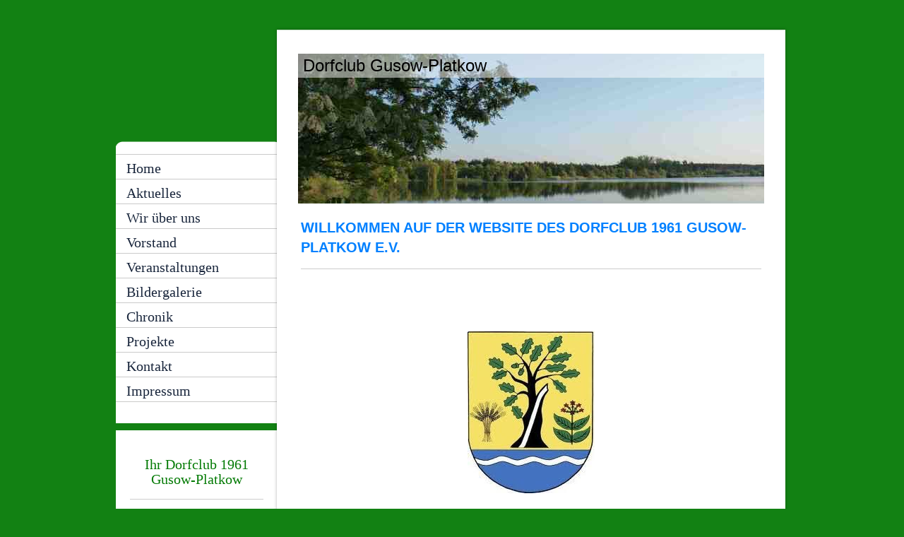

--- FILE ---
content_type: text/html; charset=UTF-8
request_url: https://www.dorfclub1961-gusow-platkow.de/
body_size: 5016
content:
<!DOCTYPE html>
<html lang="de"  ><head prefix="og: http://ogp.me/ns# fb: http://ogp.me/ns/fb# business: http://ogp.me/ns/business#">
    <meta http-equiv="Content-Type" content="text/html; charset=utf-8"/>
    <meta name="generator" content="IONOS MyWebsite"/>
        
    <link rel="dns-prefetch" href="//cdn.website-start.de/"/>
    <link rel="dns-prefetch" href="//104.mod.mywebsite-editor.com"/>
    <link rel="dns-prefetch" href="https://104.sb.mywebsite-editor.com/"/>
    <link rel="shortcut icon" href="//cdn.website-start.de/favicon.ico"/>
        <title> - Home</title>
    
    

<meta name="format-detection" content="telephone=no"/>
        <meta name="keywords" content="Über mich, Hobby, Fotos"/>
            <meta name="description" content="Ich bin Jens Thiemann aus Gusow-Platkow und erzähle euch auf dieser Webseite ein paar Geschichten aus meinem Leben."/>
            <meta name="robots" content="index,follow"/>
        <link href="https://www.dorfclub1961-gusow-platkow.de/s/style/layout.css?1707746310" rel="stylesheet" type="text/css"/>
    <link href="https://www.dorfclub1961-gusow-platkow.de/s/style/main.css?1707746310" rel="stylesheet" type="text/css"/>
    <link href="https://www.dorfclub1961-gusow-platkow.de/s/style/font.css?1707746310" rel="stylesheet" type="text/css"/>
    <link href="//cdn.website-start.de/app/cdn/min/group/web.css?1763478093678" rel="stylesheet" type="text/css"/>
<link href="//cdn.website-start.de/app/cdn/min/moduleserver/css/de_DE/common,shoppingbasket?1763478093678" rel="stylesheet" type="text/css"/>
    <link href="https://104.sb.mywebsite-editor.com/app/logstate2-css.php?site=927652247&amp;t=1770102751" rel="stylesheet" type="text/css"/>

<script type="text/javascript">
    /* <![CDATA[ */
var stagingMode = '';
    /* ]]> */
</script>
<script src="https://104.sb.mywebsite-editor.com/app/logstate-js.php?site=927652247&amp;t=1770102751"></script>

    <link href="https://www.dorfclub1961-gusow-platkow.de/s/style/print.css?1763478093678" rel="stylesheet" media="print" type="text/css"/>
    <script type="text/javascript">
    /* <![CDATA[ */
    var systemurl = 'https://104.sb.mywebsite-editor.com/';
    var webPath = '/';
    var proxyName = '';
    var webServerName = 'www.dorfclub1961-gusow-platkow.de';
    var sslServerUrl = 'https://www.dorfclub1961-gusow-platkow.de';
    var nonSslServerUrl = 'http://www.dorfclub1961-gusow-platkow.de';
    var webserverProtocol = 'http://';
    var nghScriptsUrlPrefix = '//104.mod.mywebsite-editor.com';
    var sessionNamespace = 'DIY_SB';
    var jimdoData = {
        cdnUrl:  '//cdn.website-start.de/',
        messages: {
            lightBox: {
    image : 'Bild',
    of: 'von'
}

        },
        isTrial: 0,
        pageId: 709080    };
    var script_basisID = "927652247";

    diy = window.diy || {};
    diy.web = diy.web || {};

        diy.web.jsBaseUrl = "//cdn.website-start.de/s/build/";

    diy.context = diy.context || {};
    diy.context.type = diy.context.type || 'web';
    /* ]]> */
</script>

<script type="text/javascript" src="//cdn.website-start.de/app/cdn/min/group/web.js?1763478093678" crossorigin="anonymous"></script><script type="text/javascript" src="//cdn.website-start.de/s/build/web.bundle.js?1763478093678" crossorigin="anonymous"></script><script src="//cdn.website-start.de/app/cdn/min/moduleserver/js/de_DE/common,shoppingbasket?1763478093678"></script>
<script type="text/javascript" src="https://cdn.website-start.de/proxy/apps/static/resource/dependencies/"></script><script type="text/javascript">
                    if (typeof require !== 'undefined') {
                        require.config({
                            waitSeconds : 10,
                            baseUrl : 'https://cdn.website-start.de/proxy/apps/static/js/'
                        });
                    }
                </script><script type="text/javascript" src="//cdn.website-start.de/app/cdn/min/group/pfcsupport.js?1763478093678" crossorigin="anonymous"></script>    <meta property="og:type" content="business.business"/>
    <meta property="og:url" content="https://www.dorfclub1961-gusow-platkow.de/"/>
    <meta property="og:title" content=" - Home"/>
            <meta property="og:description" content="Ich bin Jens Thiemann aus Gusow-Platkow und erzähle euch auf dieser Webseite ein paar Geschichten aus meinem Leben."/>
                <meta property="og:image" content="https://www.dorfclub1961-gusow-platkow.de/s/img/emotionheader3875691.jpg"/>
        <meta property="business:contact_data:country_name" content="Deutschland"/>
    
    
    
    
    
    
    
    
</head>


<body class="body diyBgActive  startpage cc-pagemode-default diy-market-de_DE" data-pageid="709080" id="page-709080">
    
    <div class="diyw">
        <div id="diywebBody">
 	<div id="diywebContainer">
        <div id="diywebAllContent">
            <div id="diywebSidebar">
                <div id="diywebSidebarTop"></div>
                <div id="diywebSidebarCenter">
                    <div id="diywebNavigation">
                        <div class="webnavigation"><ul id="mainNav1" class="mainNav1"><li class="navTopItemGroup_1"><a data-page-id="709080" href="https://www.dorfclub1961-gusow-platkow.de/" class="current level_1"><span>Home</span></a></li><li class="navTopItemGroup_2"><a data-page-id="2052928" href="https://www.dorfclub1961-gusow-platkow.de/aktuelles/" class="level_1"><span>Aktuelles</span></a></li><li class="navTopItemGroup_3"><a data-page-id="709081" href="https://www.dorfclub1961-gusow-platkow.de/wir-über-uns/" class="level_1"><span>Wir über uns</span></a></li><li class="navTopItemGroup_4"><a data-page-id="709092" href="https://www.dorfclub1961-gusow-platkow.de/vorstand/" class="level_1"><span>Vorstand</span></a></li><li class="navTopItemGroup_5"><a data-page-id="709103" href="https://www.dorfclub1961-gusow-platkow.de/veranstaltungen/" class="level_1"><span>Veranstaltungen</span></a></li><li class="navTopItemGroup_6"><a data-page-id="732004" href="https://www.dorfclub1961-gusow-platkow.de/bildergalerie/" class="level_1"><span>Bildergalerie</span></a></li><li class="navTopItemGroup_7"><a data-page-id="732006" href="https://www.dorfclub1961-gusow-platkow.de/chronik/" class="level_1"><span>Chronik</span></a></li><li class="navTopItemGroup_8"><a data-page-id="709128" href="https://www.dorfclub1961-gusow-platkow.de/projekte/" class="level_1"><span>Projekte</span></a></li><li class="navTopItemGroup_9"><a data-page-id="709140" href="https://www.dorfclub1961-gusow-platkow.de/kontakt/" class="level_1"><span>Kontakt</span></a></li><li class="navTopItemGroup_10"><a data-page-id="780399" href="https://www.dorfclub1961-gusow-platkow.de/impressum/" class="level_1"><span>Impressum</span></a></li></ul></div>
                    </div>
                    <div id="diywebSubContent">
                        <div id="matrix_620923" class="sortable-matrix" data-matrixId="620923"><div class="n module-type-text diyfeLiveArea "> <p> </p>
<p style="margin-bottom: 0cm; text-align: center;"><span style="font-family: Nueva Std; color: #037a04;"><span style="font-size: 20px;">Ihr Dorfclub 1961</span></span></p>
<p style="margin-bottom: 0cm; text-align: center;"><span style="font-family: Nueva Std; color: #037a04;"><span style="font-size: 20px;">Gusow-Platkow</span></span></p> </div><div class="n module-type-hr diyfeLiveArea "> <div style="padding: 0px 0px">
    <div class="hr"></div>
</div>
 </div><div class="n module-type-imageSubtitle diyfeLiveArea "> <div class="clearover imageSubtitle" id="imageSubtitle-3498408">
    <div class="align-container align-center" style="max-width: 169px">
        <a class="imagewrapper" href="https://www.dorfclub1961-gusow-platkow.de/s/cc_images/teaserbox_3541975.png?t=1711476524" rel="lightbox[3498408]">
            <img id="image_3541975" src="https://www.dorfclub1961-gusow-platkow.de/s/cc_images/cache_3541975.png?t=1711476524" alt="" style="max-width: 169px; height:auto"/>
        </a>

        
    </div>

</div>

<script type="text/javascript">
//<![CDATA[
jQuery(function($) {
    var $target = $('#imageSubtitle-3498408');

    if ($.fn.swipebox && Modernizr.touch) {
        $target
            .find('a[rel*="lightbox"]')
            .addClass('swipebox')
            .swipebox();
    } else {
        $target.tinyLightbox({
            item: 'a[rel*="lightbox"]',
            cycle: false,
            hideNavigation: true
        });
    }
});
//]]>
</script>
 </div></div>
                    </div>
                </div>
           </div>
           <div id="diywebMainContent">
                <div id="diywebMainContentTop"></div>
                <div id="diywebMainContentCenterBack">

                    <div id="diywebHeader">
<style type="text/css" media="all">
.diyw div#emotion-header {
        max-width: 660px;
        max-height: 212px;
                background: #EEEEEE;
    }

.diyw div#emotion-header-title-bg {
    left: 0%;
    top: 68%;
    width: 100%;
    height: 16%;

    background-color: #FFFFFF;
    opacity: 0.50;
    filter: alpha(opacity = 50);
    }
.diyw img#emotion-header-logo {
    left: 1.00%;
    top: 0.00%;
    background: transparent;
                border: 1px solid #CCCCCC;
        padding: 0px;
                display: none;
    }

.diyw div#emotion-header strong#emotion-header-title {
    left: 8%;
    top: 67%;
    color: #000000;
        font: normal normal 24px/120% Helvetica, 'Helvetica Neue', 'Trebuchet MS', sans-serif;
}

.diyw div#emotion-no-bg-container{
    max-height: 212px;
}

.diyw div#emotion-no-bg-container .emotion-no-bg-height {
    margin-top: 32.12%;
}
</style>
<div id="emotion-header" data-action="loadView" data-params="active" data-imagescount="4">
            <img src="https://www.dorfclub1961-gusow-platkow.de/s/img/emotionheader3875691.jpg?1382871312.660px.212px" id="emotion-header-img" alt=""/>
            
        <div id="ehSlideshowPlaceholder">
            <div id="ehSlideShow">
                <div class="slide-container">
                                        <div style="background-color: #EEEEEE">
                            <img src="https://www.dorfclub1961-gusow-platkow.de/s/img/emotionheader3875691.jpg?1382871312.660px.212px" alt=""/>
                        </div>
                                    </div>
            </div>
        </div>


        <script type="text/javascript">
        //<![CDATA[
                diy.module.emotionHeader.slideShow.init({ slides: [{"url":"https:\/\/www.dorfclub1961-gusow-platkow.de\/s\/img\/emotionheader3875691.jpg?1382871312.660px.212px","image_alt":"","bgColor":"#EEEEEE"},{"url":"https:\/\/www.dorfclub1961-gusow-platkow.de\/s\/img\/emotionheader3875691_1.jpg?1382871312.660px.212px","image_alt":"","bgColor":"#EEEEEE"},{"url":"https:\/\/www.dorfclub1961-gusow-platkow.de\/s\/img\/emotionheader3875691_2.jpg?1382871312.660px.212px","image_alt":"","bgColor":"#EEEEEE"},{"url":"https:\/\/www.dorfclub1961-gusow-platkow.de\/s\/img\/emotionheader3875691_3.jpg?1382871312.660px.212px","image_alt":"","bgColor":"#EEEEEE"}] });
        //]]>
        </script>

    
            
        
            
                  	<div id="emotion-header-title-bg"></div>
    
            <strong id="emotion-header-title" style="text-align: left">Dorfclub Gusow-Platkow</strong>
                    <div class="notranslate">
                <svg xmlns="http://www.w3.org/2000/svg" version="1.1" id="emotion-header-title-svg" viewBox="0 0 660 212" preserveAspectRatio="xMinYMin meet"><text style="font-family:Helvetica, 'Helvetica Neue', 'Trebuchet MS', sans-serif;font-size:24px;font-style:normal;font-weight:normal;fill:#000000;line-height:1.2em;"><tspan x="0" style="text-anchor: start" dy="0.95em">Dorfclub Gusow-Platkow</tspan></text></svg>
            </div>
            
    
    <script type="text/javascript">
    //<![CDATA[
    (function ($) {
        function enableSvgTitle() {
                        var titleSvg = $('svg#emotion-header-title-svg'),
                titleHtml = $('#emotion-header-title'),
                emoWidthAbs = 660,
                emoHeightAbs = 212,
                offsetParent,
                titlePosition,
                svgBoxWidth,
                svgBoxHeight;

                        if (titleSvg.length && titleHtml.length) {
                offsetParent = titleHtml.offsetParent();
                titlePosition = titleHtml.position();
                svgBoxWidth = titleHtml.width();
                svgBoxHeight = titleHtml.height();

                                titleSvg.get(0).setAttribute('viewBox', '0 0 ' + svgBoxWidth + ' ' + svgBoxHeight);
                titleSvg.css({
                   left: Math.roundTo(100 * titlePosition.left / offsetParent.width(), 3) + '%',
                   top: Math.roundTo(100 * titlePosition.top / offsetParent.height(), 3) + '%',
                   width: Math.roundTo(100 * svgBoxWidth / emoWidthAbs, 3) + '%',
                   height: Math.roundTo(100 * svgBoxHeight / emoHeightAbs, 3) + '%'
                });

                titleHtml.css('visibility','hidden');
                titleSvg.css('visibility','visible');
            }
        }

        
            var posFunc = function($, overrideSize) {
                var elems = [], containerWidth, containerHeight;
                                    elems.push({
                        selector: '#emotion-header-title',
                        overrideSize: true,
                        horPos: 2,
                        vertPos: 1                    });
                    lastTitleWidth = $('#emotion-header-title').width();
                                                elems.push({
                    selector: '#emotion-header-title-bg',
                    horPos: 0,
                    vertPos: 0                });
                                
                containerWidth = parseInt('660');
                containerHeight = parseInt('212');

                for (var i = 0; i < elems.length; ++i) {
                    var el = elems[i],
                        $el = $(el.selector),
                        pos = {
                            left: el.horPos,
                            top: el.vertPos
                        };
                    if (!$el.length) continue;
                    var anchorPos = $el.anchorPosition();
                    anchorPos.$container = $('#emotion-header');

                    if (overrideSize === true || el.overrideSize === true) {
                        anchorPos.setContainerSize(containerWidth, containerHeight);
                    } else {
                        anchorPos.setContainerSize(null, null);
                    }

                    var pxPos = anchorPos.fromAnchorPosition(pos),
                        pcPos = anchorPos.toPercentPosition(pxPos);

                    var elPos = {};
                    if (!isNaN(parseFloat(pcPos.top)) && isFinite(pcPos.top)) {
                        elPos.top = pcPos.top + '%';
                    }
                    if (!isNaN(parseFloat(pcPos.left)) && isFinite(pcPos.left)) {
                        elPos.left = pcPos.left + '%';
                    }
                    $el.css(elPos);
                }

                // switch to svg title
                enableSvgTitle();
            };

                        var $emotionImg = jQuery('#emotion-header-img');
            if ($emotionImg.length > 0) {
                // first position the element based on stored size
                posFunc(jQuery, true);

                // trigger reposition using the real size when the element is loaded
                var ehLoadEvTriggered = false;
                $emotionImg.one('load', function(){
                    posFunc(jQuery);
                    ehLoadEvTriggered = true;
                                        diy.module.emotionHeader.slideShow.start();
                                    }).each(function() {
                                        if(this.complete || typeof this.complete === 'undefined') {
                        jQuery(this).load();
                    }
                });

                                noLoadTriggeredTimeoutId = setTimeout(function() {
                    if (!ehLoadEvTriggered) {
                        posFunc(jQuery);
                    }
                    window.clearTimeout(noLoadTriggeredTimeoutId)
                }, 5000);//after 5 seconds
            } else {
                jQuery(function(){
                    posFunc(jQuery);
                });
            }

                        if (jQuery.isBrowser && jQuery.isBrowser.ie8) {
                var longTitleRepositionCalls = 0;
                longTitleRepositionInterval = setInterval(function() {
                    if (lastTitleWidth > 0 && lastTitleWidth != jQuery('#emotion-header-title').width()) {
                        posFunc(jQuery);
                    }
                    longTitleRepositionCalls++;
                    // try this for 5 seconds
                    if (longTitleRepositionCalls === 5) {
                        window.clearInterval(longTitleRepositionInterval);
                    }
                }, 1000);//each 1 second
            }

            }(jQuery));
    //]]>
    </script>

    </div>
</div>

                    <div id="diywebMainContentCenter">
        <div id="content_area">
        	<div id="content_start"></div>
        	
        
        <div id="matrix_620924" class="sortable-matrix" data-matrixId="620924"><div class="n module-type-header diyfeLiveArea "> <h1><span class="diyfeDecoration">Willkommen auf der Website des Dorfclub 1961 Gusow-Platkow e.V.</span></h1> </div><div class="n module-type-hr diyfeLiveArea "> <div style="padding: 0px 0px">
    <div class="hr"></div>
</div>
 </div><div class="n module-type-gallery diyfeLiveArea "> <div class="ccgalerie slideshow clearover" id="slideshow-gallery-3549314" data-jsclass="GallerySlideshow" data-jsoptions="effect: 'random',changeTime: 5000,maxHeight: '375px',navigation: true,startPaused: false">

    <div class="thumb_pro1">
    	<div class="innerthumbnail">
    		<a title="Wappen" href="https://www.dorfclub1961-gusow-platkow.de/s/cc_images/cache_74272664.jpg" data-is-image="true" target="_blank">    			<img data-width="180" data-height="229" src="https://www.dorfclub1961-gusow-platkow.de/s/cc_images/thumb_74272664.jpg" title="Wappen"/>
    		</a>    	</div>
    </div>
        <div class="thumb_pro1">
    	<div class="innerthumbnail">
    		<a href="https://www.dorfclub1961-gusow-platkow.de/s/cc_images/cache_74272665.jpg" data-is-image="true" target="_blank">    			<img data-width="160" data-height="104" src="https://www.dorfclub1961-gusow-platkow.de/s/cc_images/thumb_74272665.jpg"/>
    		</a>    	</div>
    </div>
    </div>
 </div></div>
        
        
        </div></div>

                </div>
                <div id="diywebMainContentBottom"></div>
            </div>
        </div>
        <div id="diywebFooter">
            <div id="diywebFooterCenter">
                <div id="contentfooter">
    <div class="leftrow">
                        <a rel="nofollow" href="javascript:window.print();">
                    <img class="inline" height="14" width="18" src="//cdn.website-start.de/s/img/cc/printer.gif" alt=""/>
                    Druckversion                </a> <span class="footer-separator">|</span>
                <a href="https://www.dorfclub1961-gusow-platkow.de/sitemap/">Sitemap</a>
                        <br/> © b.stock
            </div>
    <script type="text/javascript">
        window.diy.ux.Captcha.locales = {
            generateNewCode: 'Neuen Code generieren',
            enterCode: 'Bitte geben Sie den Code ein'
        };
        window.diy.ux.Cap2.locales = {
            generateNewCode: 'Neuen Code generieren',
            enterCode: 'Bitte geben Sie den Code ein'
        };
    </script>
    <div class="rightrow">
                
                <span class="loggedin">
            <a rel="nofollow" id="logout" href="https://104.sb.mywebsite-editor.com/app/cms/logout.php">Logout</a> <span class="footer-separator">|</span>
            <a rel="nofollow" id="edit" href="https://104.sb.mywebsite-editor.com/app/927652247/709080/">Seite bearbeiten</a>
        </span>
    </div>
</div>

</div>
        </div>
   </div>
</div>    </div>

    
    </body>


<!-- rendered at Sat, 10 Jan 2026 04:35:44 +0100 -->
</html>


--- FILE ---
content_type: text/css
request_url: https://www.dorfclub1961-gusow-platkow.de/s/style/layout.css?1707746310
body_size: 1978
content:
/*CSS RESET*/

html
{
	margin: 0;
	padding: 0;
}

html .diyw .diyweb
{
	border: 0;
	font-size: 100%;
	font: inherit;
	vertical-align: baseline;
}

 body
{
	margin: 0;
	padding: 0;
}

 body .diyw
{
	border: 0;
	font-size: 100%;
	font: inherit;
	vertical-align: baseline;
}
 .diyw div, .diyw span, .diyw applet, .diyw object, .diyw iframe, .diyw blockquote, .diyw pre,
.diyw a, .diyw abbr, .diyw acronym, .diyw address, .diyw big, .diyw cite, .diyw code,
.diyw del, .diyw dfn, .diyw fieldset, .diyw form, .diyw label, .diyw legend,
.diyw table, .diyw caption, .diyw tbody, .diyw tfoot, .diyw thead, .diyw tr, .diyw th, .diyw td,
.diyw article, .diyw aside, .diyw canvas, .diyw details, .diyw embed, 
.diyw figure, .diyw figcaption, .diyw footer, .diyw header, .diyw hgroup, 
.diyw menu, .diyw nav, .diyw output, .diyw ruby, .diyw section, .diyw summary,
.diyw time, .diyw mark, .diyw audio, .diyw video {
	margin: 0;
	padding: 0;
	border: 0;
	font-size: 100%;
	font: inherit;
	vertical-align: baseline;
}
/* HTML5 display-role reset for older browsers */
.diyw article, .diyw aside, .diyw details, .diyw figcaption, .diyw figure, 
.diyw footer, .diyw header, .diyw hgroup, .diyw menu, .diyw nav, .diyw section {
	display: block;
}


/* LAYOUT SETTINGS */

html body 
{
	height: auto;
}


body 
{
	background-color:#19263c;
	background-repeat: repeat;
 	height:100%;
}

body .diyw 
{
 	min-height:100%;
}

.diyw #diywebBody{
	width:auto;
 	height:100%;
 	min-height:100%;
 	margin:auto;
 	font-family: 'times new roman';
 	font-size:13px;
 	color:#18253b;
}
.diyw #diywebContainer{
	width:955px;
 	height:100%;
 	min-height:100%;
 	margin:auto;
 	margin-top:20px;
 	margin-bottom:20px;
}
.diyw #diywebHeader{
	background: #14546d;
	width:660px;
	height:auto;
	margin: auto;
}
.diyw #diywebNavigation{
	background: white;
	width:100%;
	height:auto;
	margin:auto auto;
	padding-bottom: 10px;
}
.diyw #diywebSidebar {
	width: 230px;
	padding:10px 20px 10px 0px;
	margin-top:170px;
	margin-right:-27px;
}
.diyw #diywebSidebarTop{
	background:url(https://www.dorfclub1961-gusow-platkow.de/s/img/sidebar_top.png);
	background-repeat: no-repeat;
	width:236px;
	height:18px;
}
.diyw #diywebSidebarCenter{
	margin-left:1px;
}
.diyw #diywebSubNavigation{
	width:100%;
	height: auto;
	padding-top: 7px;
}
.diyw #diywebSubContent{
	background: white;
	padding:15px 15px;
	margin-top:10px;
	line-height: 1.4em;
}

.diyw #diywebMainContent{
 	width: 732px;
 	height:auto;
	margin-top: 16px;
	line-height: 1.3;
}
.diyw #diywebMainContentTop{
	background:url(https://www.dorfclub1961-gusow-platkow.de/s/img/main_top.png);
	background-repeat: no-repeat;
	width:732px;
	height:10px;
}
.diyw #diywebMainContentCenterBack{
	background:url(https://www.dorfclub1961-gusow-platkow.de/s/img/main_back.png);
	background-repeat: repeat-y;
	width:732px;
	height:auto;
	padding: 30px 0 0 0;
} 
.diyw #diywebMainContentCenter{
	padding:15px 35px;
}
.diyw #diywebMainContentBottom{
	background:url(https://www.dorfclub1961-gusow-platkow.de/s/img/main_bottom.png);
	background-repeat: no-repeat;
	width:732px;
	height:10px;
}
.diyw #diywebMainContent, .diyw #diywebSidebar {
 	float: left;
}
.diyw .diywebListItem{
 	width: inherit;
	display: block;
}
.diyw #diywebFooter{
	background-repeat: no-repeat;
 	width: 940px;
    height:auto;
    margin:auto;
    position: relative;
    float:none;
    clear:both;
}
.diyw #diywebFooterCenter{
	width: 930px;
	height:50px;
	position: relative;
	margin:auto;
	padding:15px 10px;
}


/*STYLES*/
.diyw a{
	color: #1683c3;
}
body.diyBgActive .diyw a{
    color: inherit;
}



.diyw h1, .diyw h2, .diyw #mainNav1, .diyw #mainNav2 {
	font-family: 'Times New Roman';
}
.diyw h1{
	color: #083044;
	font-size:33px;
	font-weight:bold;
	padding-bottom:12px;
	text-transform: uppercase;
}
.diyw h2{
	font-weight:normal;
	color: #1b447f;
	font-size:20px;
	font-weight:bold;
	text-transform: uppercase;
}
.diyw #diywebSidebar h1{
	/*color: #18253b;*/
	font-size:20px;
	font-weight:bold;
}
.diyw #diywebSidebar h2{
	/*color: #083044;*/
	font-size:18px;
	font-weight:normal;
}
.diyw #diywebFooterCenter, .diyw #diywebFooterCenter a{
	color:#fff;
	font-size: 14px;
	padding-top:10px;
	text-decoration: none;
}

/*MENU1*/
.diyw #mainNav1,
.diyw #mainNav2,
.diyw #mainNav3 {
 list-style: none;
 margin: 0;
 padding: 0;
 white-space: nowrap;
}

.diyw #mainNav1 a,.diyw #mainNav2 a, .diyw #mainNav3 a{
    white-space: pre-wrap; /* css-3 */
    white-space: -moz-pre-wrap; /* Mozilla, since 1999 */
    white-space: -pre-wrap; /* Opera 4-6 */
    white-space: -o-pre-wrap; /* Opera 7 */
    word-wrap: break-word; /* Internet Explorer 5.5+ */
}
.diyw #mainNav1{
	border-bottom: 1px solid #cacac9;
	padding:0px 0px 0px 0px;
	margin-bottom: 20px;
}
.diyw #mainNav1 li a.level_1{
	display:block;
	border-top:1px solid #cacaca;
	margin-left:0px;
	margin-bottom: -5px;
	padding:10px 15px 10px 15px;
	
	color:#18253b;
	font-size: 20px;
	display:block;
	text-decoration: none;
	font-family: 'Times New Roman';
}


/*SUBMENU*/
.diyw #mainNav2{
	padding-bottom: 0px;
	padding-left:20px;
}
.diyw #mainNav2 li a.level_2{
	background-image: none;
	line-height:1.2em;
	border-bottom:none;
	padding:5px;
	color:#18253a;
	font-size: 18px;
	font-weight: bold;
	display:block;
	text-decoration: none;
}


/*SUBMENU 2*/
.diyw #mainNav3{
	padding-bottom: 0px;
	padding-left:20px;
}
.diyw #mainNav3 li{
    width: 187px;
}

.diyw #mainNav3 li a.level_3{
	background: url('https://www.dorfclub1961-gusow-platkow.de/s/img/image01.png') no-repeat left center;
	line-height:2em;
	border-bottom:none;
	margin-left:0px;
	margin-bottom:5px;
	padding:0px 0px 0 20px ;
	color:#4d4d4d;
	font-size: 13px;
	display:block;
	text-decoration: none;
}


/* CLEARFIX */
.diyw #diywebAllContent:before,
.diyw #diywebAllContent:after,
.diyw #mainNav1:before,
.diyw #mainNav1:after,
.diyw #mainNav2:before,
.diyw #mainNav2:after,
.diyw #mainNav3:before,
.diyw #mainNav4:after,
.diyw .thumbElement {
    content: "\0020"; 
    display: block; 
    height: 0; 
    overflow: hidden;
}

.diyw #mainNav1:after, .diyw #mainNav2:after, .diyw #mainNav3:after, .diyw #diywebAllContent:after, .diyw .thumbElement  { 
 clear: both; 
}

.diyw #mainNav1, .diyw #mainNav2, .diyw #mainNav3, .diyw #diywebAllContent, .diyw .thumbElement { 
 zoom: 1; 
}

--- FILE ---
content_type: text/css
request_url: https://www.dorfclub1961-gusow-platkow.de/s/style/main.css?1707746310
body_size: -76
content:
.body { background-color: #128113; } 

--- FILE ---
content_type: application/x-javascript; charset=utf-8
request_url: https://cdn.website-start.de/app/cdn/min/moduleserver/js/de_DE/common,shoppingbasket?1763478093678
body_size: 37120
content:
window.apsinth={util:{},msg:{}};if(window.console==null){window.console={log:function(){},error:function(){},warn:function(){},debug:function(){}}
}jQuery.ui||(function(p){var j=p.fn.remove,o=p.browser.mozilla&&(parseFloat(p.browser.version)<1.9);p.ui={version:"1.7.2",plugin:{add:function(c,b,e){var a=p.ui[c].prototype;
for(var d in e){a.plugins[d]=a.plugins[d]||[];a.plugins[d].push([b,e[d]])}},call:function(d,b,c){var e=d.plugins[b];
if(!e||!d.element[0].parentNode){return}for(var a=0;a<e.length;a++){if(d.options[e[a][0]]){e[a][1].apply(d.element,c)
}}}},contains:function(a,b){return document.compareDocumentPosition?a.compareDocumentPosition(b)&16:a!==b&&a.contains(b)
},hasScroll:function(a,c){if(p(a).css("overflow")=="hidden"){return false}var d=(c&&c=="left")?"scrollLeft":"scrollTop",b=false;
if(a[d]>0){return true}a[d]=1;b=(a[d]>0);a[d]=0;return b},isOverAxis:function(b,c,a){return(b>c)&&(b<(c+a))
},isOver:function(e,c,f,a,d,b){return p.ui.isOverAxis(e,f,d)&&p.ui.isOverAxis(c,a,b)},keyCode:{BACKSPACE:8,CAPS_LOCK:20,COMMA:188,CONTROL:17,DELETE:46,DOWN:40,END:35,ENTER:13,ESCAPE:27,HOME:36,INSERT:45,LEFT:37,NUMPAD_ADD:107,NUMPAD_DECIMAL:110,NUMPAD_DIVIDE:111,NUMPAD_ENTER:108,NUMPAD_MULTIPLY:106,NUMPAD_SUBTRACT:109,PAGE_DOWN:34,PAGE_UP:33,PERIOD:190,RIGHT:39,SHIFT:16,SPACE:32,TAB:9,UP:38}};
if(o){var m=p.attr,n=p.fn.removeAttr,k="http://www.w3.org/2005/07/aaa",r=/^aria-/,q=/^wairole:/;p.attr=function(c,d,b){var a=b!==undefined;
return(d=="role"?(a?m.call(this,c,d,"wairole:"+b):(m.apply(this,arguments)||"").replace(q,"")):(r.test(d)?(a?c.setAttributeNS(k,d.replace(r,"aaa:"),b):m.call(this,c,d.replace(r,"aaa:"))):m.apply(this,arguments)))
};p.fn.removeAttr=function(a){return(r.test(a)?this.each(function(){this.removeAttributeNS(k,a.replace(r,""))
}):n.call(this,a))}}p.fn.extend({remove:function(){p("*",this).add(this).each(function(){p(this).triggerHandler("remove")
});return j.apply(this,arguments)},enableSelection:function(){return this.attr("unselectable","off").css("MozUserSelect","").unbind("selectstart.ui")
},disableSelection:function(){return this.attr("unselectable","on").css("MozUserSelect","none").bind("selectstart.ui",function(){return false
})},scrollParent:function(){var a;if((p.browser.msie&&(/(static|relative)/).test(this.css("position")))||(/absolute/).test(this.css("position"))){a=this.parents().filter(function(){return(/(relative|absolute|fixed)/).test(p.curCSS(this,"position",1))&&(/(auto|scroll)/).test(p.curCSS(this,"overflow",1)+p.curCSS(this,"overflow-y",1)+p.curCSS(this,"overflow-x",1))
}).eq(0)}else{a=this.parents().filter(function(){return(/(auto|scroll)/).test(p.curCSS(this,"overflow",1)+p.curCSS(this,"overflow-y",1)+p.curCSS(this,"overflow-x",1))
}).eq(0)}return(/fixed/).test(this.css("position"))||!a.length?p(document):a}});p.extend(p.expr[":"],{data:function(a,b,c){return !!p.data(a,c[3])
},focusable:function(b){var a=b.nodeName.toLowerCase(),c=p.attr(b,"tabindex");return(/input|select|textarea|button|object/.test(a)?!b.disabled:"a"==a||"area"==a?b.href||!isNaN(c):!isNaN(c))&&!p(b)["area"==a?"parents":"closest"](":hidden").length
},tabbable:function(a){var b=p.attr(a,"tabindex");return(isNaN(b)||b>=0)&&p(a).is(":focusable")}});function l(a,f,e,b){function c(g){var h=p[a][f][g]||[];
return(typeof h=="string"?h.split(/,?\s+/):h)}var d=c("getter");if(b.length==1&&typeof b[0]=="string"){d=d.concat(c("getterSetter"))
}return(p.inArray(e,d)!=-1)}p.widget=function(b,c){var a=b.split(".")[0];b=b.split(".")[1];p.fn[b]=function(e){var g=(typeof e=="string"),f=Array.prototype.slice.call(arguments,1);
if(g&&e.substring(0,1)=="_"){return this}if(g&&l(a,b,e,f)){var d=p.data(this[0],b);return(d?d[e].apply(d,f):undefined)
}return this.each(function(){var h=p.data(this,b);(!h&&!g&&p.data(this,b,new p[a][b](this,e))._init());
(h&&g&&p.isFunction(h[e])&&h[e].apply(h,f))})};p[a]=p[a]||{};p[a][b]=function(e,f){var d=this;this.namespace=a;
this.widgetName=b;this.widgetEventPrefix=p[a][b].eventPrefix||b;this.widgetBaseClass=a+"-"+b;this.options=p.extend({},p.widget.defaults,p[a][b].defaults,p.metadata&&p.metadata.get(e)[b],f);
this.element=p(e).bind("setData."+b,function(h,i,g){if(h.target==e){return d._setData(i,g)}}).bind("getData."+b,function(g,h){if(g.target==e){return d._getData(h)
}}).bind("remove",function(){return d.destroy()})};p[a][b].prototype=p.extend({},p.widget.prototype,c);
p[a][b].getterSetter="option"};p.widget.prototype={_init:function(){},destroy:function(){this.element.removeData(this.widgetName).removeClass(this.widgetBaseClass+"-disabled "+this.namespace+"-state-disabled").removeAttr("aria-disabled")
},option:function(b,a){var c=b,d=this;if(typeof b=="string"){if(a===undefined){return this._getData(b)
}c={};c[b]=a}p.each(c,function(f,e){d._setData(f,e)})},_getData:function(a){return this.options[a]},_setData:function(b,a){this.options[b]=a;
if(b=="disabled"){this.element[a?"addClass":"removeClass"](this.widgetBaseClass+"-disabled "+this.namespace+"-state-disabled").attr("aria-disabled",a)
}},enable:function(){this._setData("disabled",false)},disable:function(){this._setData("disabled",true)
},_trigger:function(b,a,g){var e=this.options[b],d=(b==this.widgetEventPrefix?b:this.widgetEventPrefix+b);
a=p.Event(a);a.type=d;if(a.originalEvent){for(var c=p.event.props.length,f;c;){f=p.event.props[--c];a[f]=a.originalEvent[f]
}}this.element.trigger(a,g);return !(p.isFunction(e)&&e.call(this.element[0],a,g)===false||a.isDefaultPrevented())
}};p.widget.defaults={disabled:false};p.ui.mouse={_mouseInit:function(){var a=this;this.element.bind("mousedown."+this.widgetName,function(b){return a._mouseDown(b)
}).bind("click."+this.widgetName,function(b){if(a._preventClickEvent){a._preventClickEvent=false;b.stopImmediatePropagation();
return false}});if(p.browser.msie){this._mouseUnselectable=this.element.attr("unselectable");this.element.attr("unselectable","on")
}this.started=false},_mouseDestroy:function(){this.element.unbind("."+this.widgetName);(p.browser.msie&&this.element.attr("unselectable",this._mouseUnselectable))
},_mouseDown:function(b){b.originalEvent=b.originalEvent||{};if(b.originalEvent.mouseHandled){return}(this._mouseStarted&&this._mouseUp(b));
this._mouseDownEvent=b;var c=this,a=(b.which==1),d=(typeof this.options.cancel=="string"?p(b.target).parents().add(b.target).filter(this.options.cancel).length:false);
if(!a||d||!this._mouseCapture(b)){return true}this.mouseDelayMet=!this.options.delay;if(!this.mouseDelayMet){this._mouseDelayTimer=setTimeout(function(){c.mouseDelayMet=true
},this.options.delay)}if(this._mouseDistanceMet(b)&&this._mouseDelayMet(b)){this._mouseStarted=(this._mouseStart(b)!==false);
if(!this._mouseStarted){b.preventDefault();return true}}this._mouseMoveDelegate=function(e){return c._mouseMove(e)
};this._mouseUpDelegate=function(e){return c._mouseUp(e)};p(document).bind("mousemove."+this.widgetName,this._mouseMoveDelegate).bind("mouseup."+this.widgetName,this._mouseUpDelegate);
(p.browser.safari||b.preventDefault());b.originalEvent.mouseHandled=true;return true},_mouseMove:function(a){if(p.browser.msie&&!a.button){return this._mouseUp(a)
}if(this._mouseStarted){this._mouseDrag(a);return a.preventDefault()}if(this._mouseDistanceMet(a)&&this._mouseDelayMet(a)){this._mouseStarted=(this._mouseStart(this._mouseDownEvent,a)!==false);
(this._mouseStarted?this._mouseDrag(a):this._mouseUp(a))}return !this._mouseStarted},_mouseUp:function(a){p(document).unbind("mousemove."+this.widgetName,this._mouseMoveDelegate).unbind("mouseup."+this.widgetName,this._mouseUpDelegate);
if(this._mouseStarted){this._mouseStarted=false;this._preventClickEvent=(a.target==this._mouseDownEvent.target);
this._mouseStop(a)}return false},_mouseDistanceMet:function(a){return(Math.max(Math.abs(this._mouseDownEvent.pageX-a.pageX),Math.abs(this._mouseDownEvent.pageY-a.pageY))>=this.options.distance)
},_mouseDelayMet:function(a){return this.mouseDelayMet},_mouseStart:function(a){},_mouseDrag:function(a){},_mouseStop:function(a){},_mouseCapture:function(a){return true
}};p.ui.mouse.defaults={cancel:null,distance:1,delay:0}})(jQuery);(jQuery.ui&&jQuery.ui.draggable)||(function(b){b.widget("ui.draggable",b.extend({},b.ui.mouse,{_init:function(){if(this.options.helper=="original"&&!(/^(?:r|a|f)/).test(this.element.css("position"))){this.element[0].style.position="relative"
}(this.options.addClasses&&this.element.addClass("ui-draggable"));(this.options.disabled&&this.element.addClass("ui-draggable-disabled"));
this._mouseInit()},destroy:function(){if(!this.element.data("draggable")){return}this.element.removeData("draggable").unbind(".draggable").removeClass("ui-draggable ui-draggable-dragging ui-draggable-disabled");
this._mouseDestroy()},_mouseCapture:function(a){var d=this.options;if(this.helper||d.disabled||b(a.target).is(".ui-resizable-handle")){return false
}this.handle=this._getHandle(a);if(!this.handle){return false}return true},_mouseStart:function(a){var d=this.options;
this.helper=this._createHelper(a);this._cacheHelperProportions();if(b.ui.ddmanager){b.ui.ddmanager.current=this
}this._cacheMargins();this.cssPosition=this.helper.css("position");this.scrollParent=this.helper.scrollParent();
this.offset=this.element.offset();this.offset={top:this.offset.top-this.margins.top,left:this.offset.left-this.margins.left};
b.extend(this.offset,{click:{left:a.pageX-this.offset.left,top:a.pageY-this.offset.top},parent:this._getParentOffset(),relative:this._getRelativeOffset()});
this.originalPosition=this._generatePosition(a);this.originalPageX=a.pageX;this.originalPageY=a.pageY;
if(d.cursorAt){this._adjustOffsetFromHelper(d.cursorAt)}if(d.containment){this._setContainment()}this._trigger("start",a);
this._cacheHelperProportions();if(b.ui.ddmanager&&!d.dropBehaviour){b.ui.ddmanager.prepareOffsets(this,a)
}this.helper.addClass("ui-draggable-dragging");this._mouseDrag(a,true);return true},_mouseDrag:function(a,e){this.position=this._generatePosition(a);
this.positionAbs=this._convertPositionTo("absolute");if(!e){var f=this._uiHash();this._trigger("drag",a,f);
this.position=f.position}if(!this.options.axis||this.options.axis!="y"){this.helper[0].style.left=this.position.left+"px"
}if(!this.options.axis||this.options.axis!="x"){this.helper[0].style.top=this.position.top+"px"}if(b.ui.ddmanager){b.ui.ddmanager.drag(this,a)
}return false},_mouseStop:function(f){var e=false;if(b.ui.ddmanager&&!this.options.dropBehaviour){e=b.ui.ddmanager.drop(this,f)
}if(this.dropped){e=this.dropped;this.dropped=false}if((this.options.revert=="invalid"&&!e)||(this.options.revert=="valid"&&e)||this.options.revert===true||(b.isFunction(this.options.revert)&&this.options.revert.call(this.element,e))){var a=this;
b(this.helper).animate(this.originalPosition,parseInt(this.options.revertDuration,10),function(){a._trigger("stop",f);
a._clear()})}else{this._trigger("stop",f);this._clear()}return false},_getHandle:function(a){var d=!this.options.handle||!b(this.options.handle,this.element).length?true:false;
b(this.options.handle,this.element).find("*").andSelf().each(function(){if(this==a.target){d=true}});
return d},_createHelper:function(f){var e=this.options;var a=b.isFunction(e.helper)?b(e.helper.apply(this.element[0],[f])):(e.helper=="clone"?this.element.clone():this.element);
if(!a.parents("body").length){a.appendTo((e.appendTo=="parent"?this.element[0].parentNode:e.appendTo))
}if(a[0]!=this.element[0]&&!(/(fixed|absolute)/).test(a.css("position"))){a.css("position","absolute")
}return a},_adjustOffsetFromHelper:function(a){if(a.left!=undefined){this.offset.click.left=a.left+this.margins.left
}if(a.right!=undefined){this.offset.click.left=this.helperProportions.width-a.right+this.margins.left
}if(a.top!=undefined){this.offset.click.top=a.top+this.margins.top}if(a.bottom!=undefined){this.offset.click.top=this.helperProportions.height-a.bottom+this.margins.top
}},_getParentOffset:function(){this.offsetParent=this.helper.offsetParent();var a=this.offsetParent.offset();
if(this.cssPosition=="absolute"&&this.scrollParent[0]!=document&&b.ui.contains(this.scrollParent[0],this.offsetParent[0])){a.left+=this.scrollParent.scrollLeft();
a.top+=this.scrollParent.scrollTop()}if((this.offsetParent[0]==document.body)||(this.offsetParent[0].tagName&&this.offsetParent[0].tagName.toLowerCase()=="html"&&b.browser.msie)){a={top:0,left:0}
}return{top:a.top+(parseInt(this.offsetParent.css("borderTopWidth"),10)||0),left:a.left+(parseInt(this.offsetParent.css("borderLeftWidth"),10)||0)}
},_getRelativeOffset:function(){if(this.cssPosition=="relative"){var a=this.element.position();return{top:a.top-(parseInt(this.helper.css("top"),10)||0)+this.scrollParent.scrollTop(),left:a.left-(parseInt(this.helper.css("left"),10)||0)+this.scrollParent.scrollLeft()}
}else{return{top:0,left:0}}},_cacheMargins:function(){this.margins={left:(parseInt(this.element.css("marginLeft"),10)||0),top:(parseInt(this.element.css("marginTop"),10)||0)}
},_cacheHelperProportions:function(){this.helperProportions={width:this.helper.outerWidth(),height:this.helper.outerHeight()}
},_setContainment:function(){var f=this.options;if(f.containment=="parent"){f.containment=this.helper[0].parentNode
}if(f.containment=="document"||f.containment=="window"){this.containment=[0-this.offset.relative.left-this.offset.parent.left,0-this.offset.relative.top-this.offset.parent.top,b(f.containment=="document"?document:window).width()-this.helperProportions.width-this.margins.left,(b(f.containment=="document"?document:window).height()||document.body.parentNode.scrollHeight)-this.helperProportions.height-this.margins.top]
}if(!(/^(document|window|parent)$/).test(f.containment)&&f.containment.constructor!=Array){var h=b(f.containment)[0];
if(!h){return}var g=b(f.containment).offset();var a=(b(h).css("overflow")!="hidden");this.containment=[g.left+(parseInt(b(h).css("borderLeftWidth"),10)||0)+(parseInt(b(h).css("paddingLeft"),10)||0)-this.margins.left,g.top+(parseInt(b(h).css("borderTopWidth"),10)||0)+(parseInt(b(h).css("paddingTop"),10)||0)-this.margins.top,g.left+(a?Math.max(h.scrollWidth,h.offsetWidth):h.offsetWidth)-(parseInt(b(h).css("borderLeftWidth"),10)||0)-(parseInt(b(h).css("paddingRight"),10)||0)-this.helperProportions.width-this.margins.left,g.top+(a?Math.max(h.scrollHeight,h.offsetHeight):h.offsetHeight)-(parseInt(b(h).css("borderTopWidth"),10)||0)-(parseInt(b(h).css("paddingBottom"),10)||0)-this.helperProportions.height-this.margins.top]
}else{if(f.containment.constructor==Array){this.containment=f.containment}}},_convertPositionTo:function(j,d){if(!d){d=this.position
}var l=j=="absolute"?1:-1;var k=this.options,a=this.cssPosition=="absolute"&&!(this.scrollParent[0]!=document&&b.ui.contains(this.scrollParent[0],this.offsetParent[0]))?this.offsetParent:this.scrollParent,i=(/(html|body)/i).test(a[0].tagName);
return{top:(d.top+this.offset.relative.top*l+this.offset.parent.top*l-(b.browser.safari&&this.cssPosition=="fixed"?0:(this.cssPosition=="fixed"?-this.scrollParent.scrollTop():(i?0:a.scrollTop()))*l)),left:(d.left+this.offset.relative.left*l+this.offset.parent.left*l-(b.browser.safari&&this.cssPosition=="fixed"?0:(this.cssPosition=="fixed"?-this.scrollParent.scrollLeft():i?0:a.scrollLeft())*l))}
},_generatePosition:function(n){var k=this.options,a=this.cssPosition=="absolute"&&!(this.scrollParent[0]!=document&&b.ui.contains(this.scrollParent[0],this.offsetParent[0]))?this.offsetParent:this.scrollParent,j=(/(html|body)/i).test(a[0].tagName);
if(this.cssPosition=="relative"&&!(this.scrollParent[0]!=document&&this.scrollParent[0]!=this.offsetParent[0])){this.offset.relative=this._getRelativeOffset()
}var o=n.pageX;var p=n.pageY;if(this.originalPosition){if(this.containment){if(n.pageX-this.offset.click.left<this.containment[0]){o=this.containment[0]+this.offset.click.left
}if(n.pageY-this.offset.click.top<this.containment[1]){p=this.containment[1]+this.offset.click.top}if(n.pageX-this.offset.click.left>this.containment[2]){o=this.containment[2]+this.offset.click.left
}if(n.pageY-this.offset.click.top>this.containment[3]){p=this.containment[3]+this.offset.click.top}}if(k.grid){var l=this.originalPageY+Math.round((p-this.originalPageY)/k.grid[1])*k.grid[1];
p=this.containment?(!(l-this.offset.click.top<this.containment[1]||l-this.offset.click.top>this.containment[3])?l:(!(l-this.offset.click.top<this.containment[1])?l-k.grid[1]:l+k.grid[1])):l;
var m=this.originalPageX+Math.round((o-this.originalPageX)/k.grid[0])*k.grid[0];o=this.containment?(!(m-this.offset.click.left<this.containment[0]||m-this.offset.click.left>this.containment[2])?m:(!(m-this.offset.click.left<this.containment[0])?m-k.grid[0]:m+k.grid[0])):m
}}return{top:(p-this.offset.click.top-this.offset.relative.top-this.offset.parent.top+(b.browser.safari&&this.cssPosition=="fixed"?0:(this.cssPosition=="fixed"?-this.scrollParent.scrollTop():(j?0:a.scrollTop())))),left:(o-this.offset.click.left-this.offset.relative.left-this.offset.parent.left+(b.browser.safari&&this.cssPosition=="fixed"?0:(this.cssPosition=="fixed"?-this.scrollParent.scrollLeft():j?0:a.scrollLeft())))}
},_clear:function(){this.helper.removeClass("ui-draggable-dragging");if(this.helper[0]!=this.element[0]&&!this.cancelHelperRemoval){this.helper.remove()
}this.helper=null;this.cancelHelperRemoval=false},_trigger:function(a,f,e){e=e||this._uiHash();b.ui.plugin.call(this,a,[f,e]);
if(a=="drag"){this.positionAbs=this._convertPositionTo("absolute")}return b.widget.prototype._trigger.call(this,a,f,e)
},plugins:{},_uiHash:function(a){return{helper:this.helper,position:this.position,absolutePosition:this.positionAbs,offset:this.positionAbs}
}}));b.extend(b.ui.draggable,{version:"1.7.2",eventPrefix:"drag",defaults:{addClasses:true,appendTo:"parent",axis:false,cancel:":input,option",connectToSortable:false,containment:false,cursor:"auto",cursorAt:false,delay:0,distance:1,grid:false,handle:false,helper:"original",iframeFix:false,opacity:false,refreshPositions:false,revert:false,revertDuration:500,scope:"default",scroll:true,scrollSensitivity:20,scrollSpeed:20,snap:false,snapMode:"both",snapTolerance:20,stack:false,zIndex:false}});
b.ui.plugin.add("draggable","connectToSortable",{start:function(j,h){var i=b(this).data("draggable"),g=i.options,a=b.extend({},h,{item:i.element});
i.sortables=[];b(g.connectToSortable).each(function(){var c=b.data(this,"sortable");if(c&&!c.options.disabled){i.sortables.push({instance:c,shouldRevert:c.options.revert});
c._refreshItems();c._trigger("activate",j,a)}})},stop:function(h,f){var g=b(this).data("draggable"),a=b.extend({},f,{item:g.element});
b.each(g.sortables,function(){if(this.instance.isOver){this.instance.isOver=0;g.cancelHelperRemoval=true;
this.instance.cancelHelperRemoval=false;if(this.shouldRevert){this.instance.options.revert=true}this.instance._mouseStop(h);
this.instance.options.helper=this.instance.options._helper;if(g.options.helper=="original"){this.instance.currentItem.css({top:"auto",left:"auto"})
}}else{this.instance.cancelHelperRemoval=false;this.instance._trigger("deactivate",h,a)}})},drag:function(j,g){var h=b(this).data("draggable"),a=this;
var i=function(r){var d=this.offset.click.top,e=this.offset.click.left;var t=this.positionAbs.top,o=this.positionAbs.left;
var q=r.height,f=r.width;var c=r.top,s=r.left;return b.ui.isOver(t+d,o+e,c,s,q,f)};b.each(h.sortables,function(c){this.instance.positionAbs=h.positionAbs;
this.instance.helperProportions=h.helperProportions;this.instance.offset.click=h.offset.click;if(this.instance._intersectsWith(this.instance.containerCache)){if(!this.instance.isOver){this.instance.isOver=1;
this.instance.currentItem=b(a).clone().appendTo(this.instance.element).data("sortable-item",true);this.instance.options._helper=this.instance.options.helper;
this.instance.options.helper=function(){return g.helper[0]};j.target=this.instance.currentItem[0];this.instance._mouseCapture(j,true);
this.instance._mouseStart(j,true,true);this.instance.offset.click.top=h.offset.click.top;this.instance.offset.click.left=h.offset.click.left;
this.instance.offset.parent.left-=h.offset.parent.left-this.instance.offset.parent.left;this.instance.offset.parent.top-=h.offset.parent.top-this.instance.offset.parent.top;
h._trigger("toSortable",j);h.dropped=this.instance.element;h.currentItem=h.element;this.instance.fromOutside=h
}if(this.instance.currentItem){this.instance._mouseDrag(j)}}else{if(this.instance.isOver){this.instance.isOver=0;
this.instance.cancelHelperRemoval=true;this.instance.options.revert=false;this.instance._trigger("out",j,this.instance._uiHash(this.instance));
this.instance._mouseStop(j,true);this.instance.options.helper=this.instance.options._helper;this.instance.currentItem.remove();
if(this.instance.placeholder){this.instance.placeholder.remove()}h._trigger("fromSortable",j);h.dropped=false
}}})}});b.ui.plugin.add("draggable","cursor",{start:function(h,g){var a=b("body"),f=b(this).data("draggable").options;
if(a.css("cursor")){f._cursor=a.css("cursor")}a.css("cursor",f.cursor)},stop:function(a,f){var e=b(this).data("draggable").options;
if(e._cursor){b("body").css("cursor",e._cursor)}}});b.ui.plugin.add("draggable","iframeFix",{start:function(a,f){var e=b(this).data("draggable").options;
b(e.iframeFix===true?"iframe":e.iframeFix).each(function(){b('<div class="ui-draggable-iframeFix" style="background: #fff;"></div>').css({width:this.offsetWidth+"px",height:this.offsetHeight+"px",position:"absolute",opacity:"0.001",zIndex:1000}).css(b(this).offset()).appendTo("body")
})},stop:function(a,d){b("div.ui-draggable-iframeFix").each(function(){this.parentNode.removeChild(this)
})}});b.ui.plugin.add("draggable","opacity",{start:function(h,g){var a=b(g.helper),f=b(this).data("draggable").options;
if(a.css("opacity")){f._opacity=a.css("opacity")}a.css("opacity",f.opacity)},stop:function(a,f){var e=b(this).data("draggable").options;
if(e._opacity){b(f.helper).css("opacity",e._opacity)}}});b.ui.plugin.add("draggable","scroll",{start:function(f,e){var a=b(this).data("draggable");
if(a.scrollParent[0]!=document&&a.scrollParent[0].tagName!="HTML"){a.overflowOffset=a.scrollParent.offset()
}},drag:function(i,h){var j=b(this).data("draggable"),g=j.options,a=false;if(j.scrollParent[0]!=document&&j.scrollParent[0].tagName!="HTML"){if(!g.axis||g.axis!="x"){if((j.overflowOffset.top+j.scrollParent[0].offsetHeight)-i.pageY<g.scrollSensitivity){j.scrollParent[0].scrollTop=a=j.scrollParent[0].scrollTop+g.scrollSpeed
}else{if(i.pageY-j.overflowOffset.top<g.scrollSensitivity){j.scrollParent[0].scrollTop=a=j.scrollParent[0].scrollTop-g.scrollSpeed
}}}if(!g.axis||g.axis!="y"){if((j.overflowOffset.left+j.scrollParent[0].offsetWidth)-i.pageX<g.scrollSensitivity){j.scrollParent[0].scrollLeft=a=j.scrollParent[0].scrollLeft+g.scrollSpeed
}else{if(i.pageX-j.overflowOffset.left<g.scrollSensitivity){j.scrollParent[0].scrollLeft=a=j.scrollParent[0].scrollLeft-g.scrollSpeed
}}}}else{if(!g.axis||g.axis!="x"){if(i.pageY-b(document).scrollTop()<g.scrollSensitivity){a=b(document).scrollTop(b(document).scrollTop()-g.scrollSpeed)
}else{if(b(window).height()-(i.pageY-b(document).scrollTop())<g.scrollSensitivity){a=b(document).scrollTop(b(document).scrollTop()+g.scrollSpeed)
}}}if(!g.axis||g.axis!="y"){if(i.pageX-b(document).scrollLeft()<g.scrollSensitivity){a=b(document).scrollLeft(b(document).scrollLeft()-g.scrollSpeed)
}else{if(b(window).width()-(i.pageX-b(document).scrollLeft())<g.scrollSensitivity){a=b(document).scrollLeft(b(document).scrollLeft()+g.scrollSpeed)
}}}}if(a!==false&&b.ui.ddmanager&&!g.dropBehaviour){b.ui.ddmanager.prepareOffsets(j,i)}}});b.ui.plugin.add("draggable","snap",{start:function(h,g){var a=b(this).data("draggable"),f=a.options;
a.snapElements=[];b(f.snap.constructor!=String?(f.snap.items||":data(draggable)"):f.snap).each(function(){var c=b(this);
var d=c.offset();if(this!=a.element[0]){a.snapElements.push({item:this,width:c.outerWidth(),height:c.outerHeight(),top:d.top,left:d.left})
}})},drag:function(r,D){var J=b(this).data("draggable"),B=J.options;var d=B.snapTolerance;var i=D.offset.left,l=i+J.helperProportions.width,K=D.offset.top,L=K+J.helperProportions.height;
for(var o=J.snapElements.length-1;o>=0;o--){var t=J.snapElements[o].left,E=t+J.snapElements[o].width,F=J.snapElements[o].top,C=F+J.snapElements[o].height;
if(!((t-d<i&&i<E+d&&F-d<K&&K<C+d)||(t-d<i&&i<E+d&&F-d<L&&L<C+d)||(t-d<l&&l<E+d&&F-d<K&&K<C+d)||(t-d<l&&l<E+d&&F-d<L&&L<C+d))){if(J.snapElements[o].snapping){(J.options.snap.release&&J.options.snap.release.call(J.element,r,b.extend(J._uiHash(),{snapItem:J.snapElements[o].item})))
}J.snapElements[o].snapping=false;continue}if(B.snapMode!="inner"){var M=Math.abs(F-L)<=d;var a=Math.abs(C-K)<=d;
var H=Math.abs(t-l)<=d;var G=Math.abs(E-i)<=d;if(M){D.position.top=J._convertPositionTo("relative",{top:F-J.helperProportions.height,left:0}).top-J.margins.top
}if(a){D.position.top=J._convertPositionTo("relative",{top:C,left:0}).top-J.margins.top}if(H){D.position.left=J._convertPositionTo("relative",{top:0,left:t-J.helperProportions.width}).left-J.margins.left
}if(G){D.position.left=J._convertPositionTo("relative",{top:0,left:E}).left-J.margins.left}}var I=(M||a||H||G);
if(B.snapMode!="outer"){var M=Math.abs(F-K)<=d;var a=Math.abs(C-L)<=d;var H=Math.abs(t-i)<=d;var G=Math.abs(E-l)<=d;
if(M){D.position.top=J._convertPositionTo("relative",{top:F,left:0}).top-J.margins.top}if(a){D.position.top=J._convertPositionTo("relative",{top:C-J.helperProportions.height,left:0}).top-J.margins.top
}if(H){D.position.left=J._convertPositionTo("relative",{top:0,left:t}).left-J.margins.left}if(G){D.position.left=J._convertPositionTo("relative",{top:0,left:E-J.helperProportions.width}).left-J.margins.left
}}if(!J.snapElements[o].snapping&&(M||a||H||G||I)){(J.options.snap.snap&&J.options.snap.snap.call(J.element,r,b.extend(J._uiHash(),{snapItem:J.snapElements[o].item})))
}J.snapElements[o].snapping=(M||a||H||G||I)}}});b.ui.plugin.add("draggable","stack",{start:function(a,h){var f=b(this).data("draggable").options;
var g=b.makeArray(b(f.stack.group)).sort(function(c,d){return(parseInt(b(c).css("zIndex"),10)||f.stack.min)-(parseInt(b(d).css("zIndex"),10)||f.stack.min)
});b(g).each(function(c){this.style.zIndex=f.stack.min+c});this[0].style.zIndex=f.stack.min+g.length}});
b.ui.plugin.add("draggable","zIndex",{start:function(h,g){var a=b(g.helper),f=b(this).data("draggable").options;
if(a.css("zIndex")){f._zIndex=a.css("zIndex")}a.css("zIndex",f.zIndex)},stop:function(a,f){var e=b(this).data("draggable").options;
if(e._zIndex){b(f.helper).css("zIndex",e._zIndex)}}})})(jQuery);(jQuery.ui&&jQuery.ui.droppable)||(function(b){b.widget("ui.droppable",{_init:function(){var d=this.options,a=d.accept;
this.isover=0;this.isout=1;this.options.accept=this.options.accept&&b.isFunction(this.options.accept)?this.options.accept:function(c){return c.is(a)
};this.proportions={width:this.element[0].offsetWidth,height:this.element[0].offsetHeight};b.ui.ddmanager.droppables[this.options.scope]=b.ui.ddmanager.droppables[this.options.scope]||[];
b.ui.ddmanager.droppables[this.options.scope].push(this);(this.options.addClasses&&this.element.addClass("ui-droppable"))
},destroy:function(){var a=b.ui.ddmanager.droppables[this.options.scope];for(var d=0;d<a.length;d++){if(a[d]==this){a.splice(d,1)
}}this.element.removeClass("ui-droppable ui-droppable-disabled").removeData("droppable").unbind(".droppable")
},_setData:function(a,d){if(a=="accept"){this.options.accept=d&&b.isFunction(d)?d:function(c){return c.is(d)
}}else{b.widget.prototype._setData.apply(this,arguments)}},_activate:function(d){var a=b.ui.ddmanager.current;
if(this.options.activeClass){this.element.addClass(this.options.activeClass)}(a&&this._trigger("activate",d,this.ui(a)))
},_deactivate:function(d){var a=b.ui.ddmanager.current;if(this.options.activeClass){this.element.removeClass(this.options.activeClass)
}(a&&this._trigger("deactivate",d,this.ui(a)))},_over:function(d){var a=b.ui.ddmanager.current;if(!a||(a.currentItem||a.element)[0]==this.element[0]){return
}if(this.options.accept.call(this.element[0],(a.currentItem||a.element))){if(this.options.hoverClass){this.element.addClass(this.options.hoverClass)
}this._trigger("over",d,this.ui(a))}},_out:function(d){var a=b.ui.ddmanager.current;if(!a||(a.currentItem||a.element)[0]==this.element[0]){return
}if(this.options.accept.call(this.element[0],(a.currentItem||a.element))){if(this.options.hoverClass){this.element.removeClass(this.options.hoverClass)
}this._trigger("out",d,this.ui(a))}},_drop:function(h,g){var a=g||b.ui.ddmanager.current;if(!a||(a.currentItem||a.element)[0]==this.element[0]){return false
}var f=false;this.element.find(":data(droppable)").not(".ui-draggable-dragging").each(function(){var c=b.data(this,"droppable");
if(c.options.greedy&&b.ui.intersect(a,b.extend(c,{offset:c.element.offset()}),c.options.tolerance)){f=true;
return false}});if(f){return false}if(this.options.accept.call(this.element[0],(a.currentItem||a.element))){if(this.options.activeClass){this.element.removeClass(this.options.activeClass)
}if(this.options.hoverClass){this.element.removeClass(this.options.hoverClass)}this._trigger("drop",h,this.ui(a));
return this.element}return false},ui:function(a){return{draggable:(a.currentItem||a.element),helper:a.helper,position:a.position,absolutePosition:a.positionAbs,offset:a.positionAbs}
}});b.extend(b.ui.droppable,{version:"1.7.2",eventPrefix:"drop",defaults:{accept:"*",activeClass:false,addClasses:true,greedy:false,hoverClass:false,scope:"default",tolerance:"intersect"}});
b.ui.intersect=function(a,v,r){if(!v.offset){return false}var A=(a.positionAbs||a.position.absolute).left,B=A+a.helperProportions.width,s=(a.positionAbs||a.position.absolute).top,t=s+a.helperProportions.height;
var y=v.offset.left,C=y+v.proportions.width,l=v.offset.top,u=l+v.proportions.height;switch(r){case"fit":return(y<A&&B<C&&l<s&&t<u);
break;case"intersect":return(y<A+(a.helperProportions.width/2)&&B-(a.helperProportions.width/2)<C&&l<s+(a.helperProportions.height/2)&&t-(a.helperProportions.height/2)<u);
break;case"pointer":var x=((a.positionAbs||a.position.absolute).left+(a.clickOffset||a.offset.click).left),w=((a.positionAbs||a.position.absolute).top+(a.clickOffset||a.offset.click).top),z=b.ui.isOver(w,x,l,y,v.proportions.height,v.proportions.width);
return z;break;case"touch":return((s>=l&&s<=u)||(t>=l&&t<=u)||(s<l&&t>u))&&((A>=y&&A<=C)||(B>=y&&B<=C)||(A<y&&B>C));
break;default:return false;break}};b.ui.ddmanager={current:null,droppables:{"default":[]},prepareOffsets:function(l,j){var a=b.ui.ddmanager.droppables[l.options.scope];
var k=j?j.type:null;var i=(l.currentItem||l.element).find(":data(droppable)").andSelf();droppablesLoop:for(var m=0;
m<a.length;m++){if(a[m].options.disabled||(l&&!a[m].options.accept.call(a[m].element[0],(l.currentItem||l.element)))){continue
}for(var n=0;n<i.length;n++){if(i[n]==a[m].element[0]){a[m].proportions.height=0;continue droppablesLoop
}}a[m].visible=a[m].element.css("display")!="none";if(!a[m].visible){continue}a[m].offset=a[m].element.offset();
a[m].proportions={width:a[m].element[0].offsetWidth,height:a[m].element[0].offsetHeight};if(k=="mousedown"){a[m]._activate.call(a[m],j)
}}},drop:function(a,f){var e=false;b.each(b.ui.ddmanager.droppables[a.options.scope],function(){if(!this.options){return
}if(!this.options.disabled&&this.visible&&b.ui.intersect(a,this,this.options.tolerance)){e=this._drop.call(this,f)
}if(!this.options.disabled&&this.visible&&this.options.accept.call(this.element[0],(a.currentItem||a.element))){this.isout=1;
this.isover=0;this._deactivate.call(this,f)}});return e},drag:function(a,d){if(a.options.refreshPositions){b.ui.ddmanager.prepareOffsets(a,d)
}b.each(b.ui.ddmanager.droppables[a.options.scope],function(){if(this.options.disabled||this.greedyChild||!this.visible){return
}var i=b.ui.intersect(a,this,this.options.tolerance);var c=!i&&this.isover==1?"isout":(i&&this.isover==0?"isover":null);
if(!c){return}var h;if(this.options.greedy){var j=this.element.parents(":data(droppable):eq(0)");if(j.length){h=b.data(j[0],"droppable");
h.greedyChild=(c=="isover"?1:0)}}if(h&&c=="isover"){h.isover=0;h.isout=1;h._out.call(h,d)}this[c]=1;this[c=="isout"?"isover":"isout"]=0;
this[c=="isover"?"_over":"_out"].call(this,d);if(h&&c=="isout"){h.isout=0;h.isover=1;h._over.call(h,d)
}})}}})(jQuery);(jQuery.ui&&jQuery.ui.resizable)||(function(f){f.widget("ui.resizable",f.extend({},f.ui.mouse,{_init:function(){var m=this,b=this.options;
this.element.addClass("ui-resizable");f.extend(this,{_aspectRatio:!!(b.aspectRatio),aspectRatio:b.aspectRatio,originalElement:this.element,_proportionallyResizeElements:[],_helper:b.helper||b.ghost||b.animate?b.helper||"ui-resizable-helper":null});
if(this.element[0].nodeName.match(/canvas|textarea|input|select|button|img/i)){if(/relative/.test(this.element.css("position"))&&f.browser.opera){this.element.css({position:"relative",top:"auto",left:"auto"})
}this.element.wrap(f('<div class="ui-wrapper" style="overflow: hidden;"></div>').css({position:this.element.css("position"),width:this.element.outerWidth(),height:this.element.outerHeight(),top:this.element.css("top"),left:this.element.css("left")}));
this.element=this.element.parent().data("resizable",this.element.data("resizable"));this.elementIsWrapper=true;
this.element.css({marginLeft:this.originalElement.css("marginLeft"),marginTop:this.originalElement.css("marginTop"),marginRight:this.originalElement.css("marginRight"),marginBottom:this.originalElement.css("marginBottom")});
this.originalElement.css({marginLeft:0,marginTop:0,marginRight:0,marginBottom:0});this.originalResizeStyle=this.originalElement.css("resize");
this.originalElement.css("resize","none");this._proportionallyResizeElements.push(this.originalElement.css({position:"static",zoom:1,display:"block"}));
this.originalElement.css({margin:this.originalElement.css("margin")});this._proportionallyResize()}this.handles=b.handles||(!f(".ui-resizable-handle",this.element).length?"e,s,se":{n:".ui-resizable-n",e:".ui-resizable-e",s:".ui-resizable-s",w:".ui-resizable-w",se:".ui-resizable-se",sw:".ui-resizable-sw",ne:".ui-resizable-ne",nw:".ui-resizable-nw"});
if(this.handles.constructor==String){if(this.handles=="all"){this.handles="n,e,s,w,se,sw,ne,nw"}var a=this.handles.split(",");
this.handles={};for(var l=0;l<a.length;l++){var c=f.trim(a[l]),n="ui-resizable-"+c;var i=f('<div class="ui-resizable-handle '+n+'"></div>');
if(/sw|se|ne|nw/.test(c)){i.css({zIndex:++b.zIndex})}if("se"==c){i.addClass("ui-icon ui-icon-gripsmall-diagonal-se")
}this.handles[c]=".ui-resizable-"+c;this.element.append(i)}}this._renderAxis=function(j){j=j||this.element;
for(var g in this.handles){if(this.handles[g].constructor==String){this.handles[g]=f(this.handles[g],this.element).show()
}if(this.elementIsWrapper&&this.originalElement[0].nodeName.match(/textarea|input|select|button/i)){var q=f(this.handles[g],this.element),k=0;
k=/sw|ne|nw|se|n|s/.test(g)?q.outerHeight():q.outerWidth();var h=["padding",/ne|nw|n/.test(g)?"Top":/se|sw|s/.test(g)?"Bottom":/^e$/.test(g)?"Right":"Left"].join("");
j.css(h,k);this._proportionallyResize()}if(!f(this.handles[g]).length){continue}}};this._renderAxis(this.element);
this._handles=f(".ui-resizable-handle",this.element).disableSelection();this._handles.mouseover(function(){if(!m.resizing){if(this.className){var g=this.className.match(/ui-resizable-(se|sw|ne|nw|n|e|s|w)/i)
}m.axis=g&&g[1]?g[1]:"se"}});if(b.autoHide){this._handles.hide();f(this.element).addClass("ui-resizable-autohide").hover(function(){f(this).removeClass("ui-resizable-autohide");
m._handles.show()},function(){if(!m.resizing){f(this).addClass("ui-resizable-autohide");m._handles.hide()
}})}this._mouseInit()},destroy:function(){this._mouseDestroy();var b=function(c){f(c).removeClass("ui-resizable ui-resizable-disabled ui-resizable-resizing").removeData("resizable").unbind(".resizable").find(".ui-resizable-handle").remove()
};if(this.elementIsWrapper){b(this.element);var a=this.element;a.parent().append(this.originalElement.css({position:a.css("position"),width:a.outerWidth(),height:a.outerHeight(),top:a.css("top"),left:a.css("left")})).end().remove()
}this.originalElement.css("resize",this.originalResizeStyle);b(this.originalElement)},_mouseCapture:function(b){var a=false;
for(var c in this.handles){if(f(this.handles[c])[0]==b.target){a=true}}return this.options.disabled||!!a
},_mouseStart:function(l){var b=this.options,m=this.element.position(),n=this.element;this.resizing=true;
this.documentScroll={top:f(document).scrollTop(),left:f(document).scrollLeft()};if(n.is(".ui-draggable")||(/absolute/).test(n.css("position"))){n.css({position:"absolute",top:m.top,left:m.left})
}if(f.browser.opera&&(/relative/).test(n.css("position"))){n.css({position:"relative",top:"auto",left:"auto"})
}this._renderProxy();var a=d(this.helper.css("left")),k=d(this.helper.css("top"));if(b.containment){a+=f(b.containment).scrollLeft()||0;
k+=f(b.containment).scrollTop()||0}this.offset=this.helper.offset();this.position={left:a,top:k};this.size=this._helper?{width:n.outerWidth(),height:n.outerHeight()}:{width:n.width(),height:n.height()};
this.originalSize=this._helper?{width:n.outerWidth(),height:n.outerHeight()}:{width:n.width(),height:n.height()};
this.originalPosition={left:a,top:k};this.sizeDiff={width:n.outerWidth()-n.width(),height:n.outerHeight()-n.height()};
this.originalMousePosition={left:l.pageX,top:l.pageY};this.aspectRatio=(typeof b.aspectRatio=="number")?b.aspectRatio:((this.originalSize.width/this.originalSize.height)||1);
var c=f(".ui-resizable-"+this.axis).css("cursor");f("body").css("cursor",c=="auto"?this.axis+"-resize":c);
n.addClass("ui-resizable-resizing");this._propagate("start",l);return true},_mouseDrag:function(z){var w=this.helper,x=this.options,r={},b=this,u=this.originalMousePosition,o=this.axis;
var a=(z.pageX-u.left)||0,c=(z.pageY-u.top)||0;var v=this._change[o];if(!v){return false}var s=v.apply(this,[z,a,c]),t=f.browser.msie&&f.browser.version<7,y=this.sizeDiff;
if(this._aspectRatio||z.shiftKey){s=this._updateRatio(s,z)}s=this._respectSize(s,z);this._propagate("resize",z);
w.css({top:this.position.top+"px",left:this.position.left+"px",width:this.size.width+"px",height:this.size.height+"px"});
if(!this._helper&&this._proportionallyResizeElements.length){this._proportionallyResize()}this._updateCache(s);
this._trigger("resize",z,this.ui());return false},_mouseStop:function(q){this.resizing=false;var p=this.options,b=this;
if(this._helper){var r=this._proportionallyResizeElements,t=r.length&&(/textarea/i).test(r[0].nodeName),s=t&&f.ui.hasScroll(r[0],"left")?0:b.sizeDiff.height,n=t?0:b.sizeDiff.width;
var a={width:(b.size.width-n),height:(b.size.height-s)},o=(parseInt(b.element.css("left"),10)+(b.position.left-b.originalPosition.left))||null,c=(parseInt(b.element.css("top"),10)+(b.position.top-b.originalPosition.top))||null;
if(!p.animate){this.element.css(f.extend(a,{top:c,left:o}))}b.helper.height(b.size.height);b.helper.width(b.size.width);
if(this._helper&&!p.animate){this._proportionallyResize()}}f("body").css("cursor","auto");this.element.removeClass("ui-resizable-resizing");
this._propagate("stop",q);if(this._helper){this.helper.remove()}return false},_updateCache:function(b){var a=this.options;
this.offset=this.helper.offset();if(e(b.left)){this.position.left=b.left}if(e(b.top)){this.position.top=b.top
}if(e(b.height)){this.size.height=b.height}if(e(b.width)){this.size.width=b.width}},_updateRatio:function(c,j){var b=this.options,a=this.position,k=this.size,l=this.axis;
if(c.height){c.width=(k.height*this.aspectRatio)}else{if(c.width){c.height=(k.width/this.aspectRatio)
}}if(l=="sw"){c.left=a.left+(k.width-c.width);c.top=null}if(l=="nw"){c.top=a.top+(k.height-c.height);
c.left=a.left+(k.width-c.width)}return c},_respectSize:function(v,A){var x=this.helper,y=this.options,b=this._aspectRatio||A.shiftKey,c=this.axis,D=e(v.width)&&y.maxWidth&&(y.maxWidth<v.width),u=e(v.height)&&y.maxHeight&&(y.maxHeight<v.height),z=e(v.width)&&y.minWidth&&(y.minWidth>v.width),a=e(v.height)&&y.minHeight&&(y.minHeight>v.height);
if(z){v.width=y.minWidth}if(a){v.height=y.minHeight}if(D){v.width=y.maxWidth}if(u){v.height=y.maxHeight
}var B=this.originalPosition.left+this.originalSize.width,o=this.position.top+this.size.height;var w=/sw|nw|w/.test(c),C=/nw|ne|n/.test(c);
if(z&&w){v.left=B-y.minWidth}if(D&&w){v.left=B-y.maxWidth}if(a&&C){v.top=o-y.minHeight}if(u&&C){v.top=o-y.maxHeight
}var t=!v.width&&!v.height;if(t&&!v.left&&v.top){v.top=null}else{if(t&&!v.top&&v.left){v.left=null}}return v
},_proportionallyResize:function(){var a=this.options;if(!this._proportionallyResizeElements.length){return
}var i=this.helper||this.element;for(var k=0;k<this._proportionallyResizeElements.length;k++){var c=this._proportionallyResizeElements[k];
if(!this.borderDif){var l=[c.css("borderTopWidth"),c.css("borderRightWidth"),c.css("borderBottomWidth"),c.css("borderLeftWidth")],b=[c.css("paddingTop"),c.css("paddingRight"),c.css("paddingBottom"),c.css("paddingLeft")];
this.borderDif=f.map(l,function(j,g){var h=parseInt(j,10)||0,o=parseInt(b[g],10)||0;return h+o})}if(f.browser.msie&&!(!(f(i).is(":hidden")||f(i).parents(":hidden").length))){continue
}c.css({height:(i.height()-this.borderDif[0]-this.borderDif[2])||0,width:(i.width()-this.borderDif[1]-this.borderDif[3])||0})
}},_renderProxy:function(){var i=this.element,a=this.options;this.elementOffset=i.offset();if(this._helper){this.helper=this.helper||f('<div style="overflow:hidden;"></div>');
var j=f.browser.msie&&f.browser.version<7,c=(j?1:0),b=(j?2:-1);this.helper.addClass(this._helper).css({width:this.element.outerWidth()+b,height:this.element.outerHeight()+b,position:"absolute",left:this.elementOffset.left-c+"px",top:this.elementOffset.top-c+"px",zIndex:++a.zIndex});
this.helper.appendTo("body").disableSelection()}else{this.helper=this.element}},_change:{e:function(a,b,c){return{width:this.originalSize.width+b}
},w:function(c,k,l){var a=this.options,j=this.originalSize,b=this.originalPosition;return{left:b.left+k,width:j.width-k}
},n:function(c,k,l){var a=this.options,j=this.originalSize,b=this.originalPosition;return{top:b.top+l,height:j.height-l}
},s:function(a,b,c){return{height:this.originalSize.height+c}},se:function(a,b,c){return f.extend(this._change.s.apply(this,arguments),this._change.e.apply(this,[a,b,c]))
},sw:function(a,b,c){return f.extend(this._change.s.apply(this,arguments),this._change.w.apply(this,[a,b,c]))
},ne:function(a,b,c){return f.extend(this._change.n.apply(this,arguments),this._change.e.apply(this,[a,b,c]))
},nw:function(a,b,c){return f.extend(this._change.n.apply(this,arguments),this._change.w.apply(this,[a,b,c]))
}},_propagate:function(a,b){f.ui.plugin.call(this,a,[b,this.ui()]);(a!="resize"&&this._trigger(a,b,this.ui()))
},plugins:{},ui:function(){return{originalElement:this.originalElement,element:this.element,helper:this.helper,position:this.position,size:this.size,originalSize:this.originalSize,originalPosition:this.originalPosition}
}}));f.extend(f.ui.resizable,{version:"1.7.2",eventPrefix:"resize",defaults:{alsoResize:false,animate:false,animateDuration:"slow",animateEasing:"swing",aspectRatio:false,autoHide:false,cancel:":input,option",containment:false,delay:0,distance:1,ghost:false,grid:false,handles:"e,s,se",helper:false,maxHeight:null,maxWidth:null,minHeight:10,minWidth:10,zIndex:1000}});
f.ui.plugin.add("resizable","alsoResize",{start:function(c,b){var h=f(this).data("resizable"),a=h.options;
_store=function(g){f(g).each(function(){f(this).data("resizable-alsoresize",{width:parseInt(f(this).width(),10),height:parseInt(f(this).height(),10),left:parseInt(f(this).css("left"),10),top:parseInt(f(this).css("top"),10)})
})};if(typeof(a.alsoResize)=="object"&&!a.alsoResize.parentNode){if(a.alsoResize.length){a.alsoResize=a.alsoResize[0];
_store(a.alsoResize)}else{f.each(a.alsoResize,function(j,g){_store(j)})}}else{_store(a.alsoResize)}},resize:function(n,l){var o=f(this).data("resizable"),c=o.options,m=o.originalSize,a=o.originalPosition;
var b={height:(o.size.height-m.height)||0,width:(o.size.width-m.width)||0,top:(o.position.top-a.top)||0,left:(o.position.left-a.left)||0},p=function(h,g){f(h).each(function(){var j=f(this),i=f(this).data("resizable-alsoresize"),k={},r=g&&g.length?g:["width","height","top","left"];
f.each(r||["width","height","top","left"],function(v,q){var u=(i[q]||0)+(b[q]||0);if(u&&u>=0){k[q]=u||null
}});if(/relative/.test(j.css("position"))&&f.browser.opera){o._revertToRelativePosition=true;j.css({position:"absolute",top:"auto",left:"auto"})
}j.css(k)})};if(typeof(c.alsoResize)=="object"&&!c.alsoResize.nodeType){f.each(c.alsoResize,function(h,g){p(h,g)
})}else{p(c.alsoResize)}},stop:function(b,a){var c=f(this).data("resizable");if(c._revertToRelativePosition&&f.browser.opera){c._revertToRelativePosition=false;
el.css({position:"relative"})}f(this).removeData("resizable-alsoresize-start")}});f.ui.plugin.add("resizable","animate",{stop:function(r,b){var a=f(this).data("resizable"),q=a.options;
var s=a._proportionallyResizeElements,v=s.length&&(/textarea/i).test(s[0].nodeName),u=v&&f.ui.hasScroll(s[0],"left")?0:a.sizeDiff.height,o=v?0:a.sizeDiff.width;
var t={width:(a.size.width-o),height:(a.size.height-u)},p=(parseInt(a.element.css("left"),10)+(a.position.left-a.originalPosition.left))||null,c=(parseInt(a.element.css("top"),10)+(a.position.top-a.originalPosition.top))||null;
a.element.animate(f.extend(t,c&&p?{top:c,left:p}:{}),{duration:q.animateDuration,easing:q.animateEasing,step:function(){var g={width:parseInt(a.element.css("width"),10),height:parseInt(a.element.css("height"),10),top:parseInt(a.element.css("top"),10),left:parseInt(a.element.css("left"),10)};
if(s&&s.length){f(s[0]).css({width:g.width,height:g.height})}a._updateCache(g);a._propagate("resize",r)
}})}});f.ui.plugin.add("resizable","containment",{start:function(z,b){var B=f(this).data("resizable"),v=B.options,t=B.element;
var y=v.containment,u=(y instanceof f)?y.get(0):(/parent/.test(y))?t.parent().get(0):y;if(!u){return}B.containerElement=f(u);
if(/document/.test(y)||y==document){B.containerOffset={left:0,top:0};B.containerPosition={left:0,top:0};
B.parentData={element:f(document),left:0,top:0,width:f(document).width(),height:f(document).height()||document.body.parentNode.scrollHeight}
}else{var o=f(u),w=[];f(["Top","Right","Left","Bottom"]).each(function(g,h){w[g]=d(o.css("padding"+h))
});B.containerOffset=o.offset();B.containerPosition=o.position();B.containerSize={height:(o.innerHeight()-w[3]),width:(o.innerWidth()-w[1])};
var c=B.containerOffset,A=B.containerSize.height,p=B.containerSize.width,x=(f.ui.hasScroll(u,"left")?u.scrollWidth:p),a=(f.ui.hasScroll(u)?u.scrollHeight:A);
B.parentData={element:u,left:c.left,top:c.top,width:x,height:a}}},resize:function(A,c){var D=f(this).data("resizable"),y=D.options,B=D.containerSize,o=D.containerOffset,u=D.size,t=D.position,b=D._aspectRatio||A.shiftKey,C={top:0,left:0},z=D.containerElement;
if(z[0]!=document&&(/static/).test(z.css("position"))){C=o}if(t.left<(D._helper?o.left:0)){D.size.width=D.size.width+(D._helper?(D.position.left-o.left):(D.position.left-C.left));
if(b){D.size.height=D.size.width/y.aspectRatio}D.position.left=y.helper?o.left:0}if(t.top<(D._helper?o.top:0)){D.size.height=D.size.height+(D._helper?(D.position.top-o.top):D.position.top);
if(b){D.size.width=D.size.height*y.aspectRatio}D.position.top=D._helper?o.top:0}D.offset.left=D.parentData.left+D.position.left;
D.offset.top=D.parentData.top+D.position.top;var v=Math.abs((D._helper?D.offset.left-C.left:(D.offset.left-C.left))+D.sizeDiff.width),a=Math.abs((D._helper?D.offset.top-C.top:(D.offset.top-o.top))+D.sizeDiff.height);
var w=D.containerElement.get(0)==D.element.parent().get(0),x=/relative|absolute/.test(D.containerElement.css("position"));
if(w&&x){v-=D.parentData.left}if(v+D.size.width>=D.parentData.width){D.size.width=D.parentData.width-v;
if(b){D.size.height=D.size.width/D.aspectRatio}}if(a+D.size.height>=D.parentData.height){D.size.height=D.parentData.height-a;
if(b){D.size.width=D.size.height*D.aspectRatio}}},stop:function(w,h){var b=f(this).data("resizable"),v=b.options,r=b.position,o=b.containerOffset,x=b.containerPosition,u=b.containerElement;
var t=f(b.helper),a=t.offset(),c=t.outerWidth()-b.sizeDiff.width,s=t.outerHeight()-b.sizeDiff.height;
if(b._helper&&!v.animate&&(/relative/).test(u.css("position"))){f(this).css({left:a.left-x.left-o.left,width:c,height:s})
}if(b._helper&&!v.animate&&(/static/).test(u.css("position"))){f(this).css({left:a.left-x.left-o.left,width:c,height:s})
}}});f.ui.plugin.add("resizable","ghost",{start:function(c,b){var j=f(this).data("resizable"),a=j.options,i=j.size;
j.ghost=j.originalElement.clone();j.ghost.css({opacity:0.25,display:"block",position:"relative",height:i.height,width:i.width,margin:0,left:0,top:0}).addClass("ui-resizable-ghost").addClass(typeof a.ghost=="string"?a.ghost:"");
j.ghost.appendTo(j.helper)},resize:function(c,b){var h=f(this).data("resizable"),a=h.options;if(h.ghost){h.ghost.css({position:"relative",height:h.size.height,width:h.size.width})
}},stop:function(c,b){var h=f(this).data("resizable"),a=h.options;if(h.ghost&&h.helper){h.helper.get(0).removeChild(h.ghost.get(0))
}}});f.ui.plugin.add("resizable","grid",{resize:function(v,c){var a=f(this).data("resizable"),s=a.options,p=a.size,r=a.originalSize,q=a.originalPosition,b=a.axis,o=s._aspectRatio||v.shiftKey;
s.grid=typeof s.grid=="number"?[s.grid,s.grid]:s.grid;var t=Math.round((p.width-r.width)/(s.grid[0]||1))*(s.grid[0]||1),u=Math.round((p.height-r.height)/(s.grid[1]||1))*(s.grid[1]||1);
if(/^(se|s|e)$/.test(b)){a.size.width=r.width+t;a.size.height=r.height+u}else{if(/^(ne)$/.test(b)){a.size.width=r.width+t;
a.size.height=r.height+u;a.position.top=q.top-u}else{if(/^(sw)$/.test(b)){a.size.width=r.width+t;a.size.height=r.height+u;
a.position.left=q.left-t}else{a.size.width=r.width+t;a.size.height=r.height+u;a.position.top=q.top-u;
a.position.left=q.left-t}}}}});var d=function(a){return parseInt(a,10)||0};var e=function(a){return !isNaN(parseInt(a,10))
}})(jQuery);(function(Z,ac){function aa(){}function I(a){ab=[a]}function R(a){Y.insertBefore(a,Y.firstChild)
}function S(a,c,b){return a&&a.apply(c.context||c,b)}function T(a){return/\?/.test(a)?"&":"?"}var Q="async",J="charset",M="",N="error",K="_jqjsp",F="on",P=F+"click",O=F+N,ad=F+"load",V=F+"readystatechange",C="removeChild",X="<script/>",G="success",D="timeout",E=Z.browser,Y=Z("head")[0]||document.documentElement,H={},U=0,ab,W={callback:K,url:location.href};
function L(b){b=Z.extend({},W,b);var d=b.complete,p=b.dataFilter,h=b.callbackParameter,c=b.callback,n=b.cache,k=b.pageCache,l=b.charset,a=b.url,i=b.data,e=b.timeout,f,j=0,m=aa;
b.abort=function(){!j++&&m()};if(S(b.beforeSend,b,[b])===false||j){return b}a=a||M;i=i?((typeof i)=="string"?i:Z.param(i,b.traditional)):M;
a+=i?(T(a)+i):M;h&&(a+=T(a)+encodeURIComponent(h)+"=?");!n&&!k&&(a+=T(a)+"_"+(new Date()).getTime()+"=");
a=a.replace(/=\?(&|$)/,"="+c+"$1");function g(q){!j++&&ac(function(){m();k&&(H[a]={s:[q]});p&&(q=p.apply(b,[q]));
S(b.success,b,[q,G]);S(d,b,[b,G])},0)}function o(q){!j++&&ac(function(){m();k&&q!=D&&(H[a]=q);S(b.error,b,[b,q]);
S(d,b,[b,q])},0)}k&&(f=H[a])?(f.s?g(f.s[0]):o(f)):ac(function(s,t,r){if(!j){r=e>0&&ac(function(){o(D)
},e);m=function(){r&&clearTimeout(r);s[V]=s[P]=s[ad]=s[O]=null;Y[C](s);t&&Y[C](t)};window[c]=I;s=Z(X)[0];
s.id=K+U++;if(l){s[J]=l}function q(u){(s[P]||aa)();u=ab;ab=undefined;u?g(u[0]):o(N)}if(E.msie){s.event=P;
s.htmlFor=s.id;s[V]=function(){/loaded|complete/.test(s.readyState)&&q()}}else{s[O]=s[ad]=q;E.opera?((t=Z(X)[0]).text="jQuery('#"+s.id+"')[0]."+O+"()"):s[Q]=Q
}s.src=a;R(s);t&&R(t)}},0);return b}L.setup=function(a){Z.extend(W,a)};Z.jsonp=L})(jQuery,setTimeout);
apsinth.msg.main_MessageDialog={close:"Schlie\u00dfen",save:"Speichern",cancel:"Abbrechen",discard:"Verwerfen",abort:"Nein",reset:"Zur\u00fccksetzen",ok:"OK"};
apsinth.msg.main_Error={requestError:"Es ist ein Problem aufgetreten. Bitte versuchen Sie es sp\u00e4ter noch einmal."};
apsinth.lang="de_DE";var AjaxUtil=Klazz.extend({errorHandler:null,initialize:function(a){this.errorHandler=a
},postRequest:function(a,c,d,b){this._executeRequest(true,a,c,this._handleAjaxSuccess,this._handleAjaxError,d,b)
},getRequest:function(a,c,d,b){this._executeRequest(false,a,c,this._handleAjaxSuccess,this._handleAjaxError,d,b)
},rpcRequest:function(b,g,e,f,c,a){var d={jsonrpc:"2.0",method:g,params:e,id:AjaxUtil.requestId++};this._executeRequest(true,b,d,this._handleAjaxRpcSuccess,this._handleAjaxError,f,c,a)
},evalJSON:function(text){try{return eval("("+text+")")}catch(exc){throw new Error("Parsing JSON failed - "+exc+"\n[[START]]"+text+"[[END]]")
}},_escape_unicode:function(a){a=a.replace(/\u0080/g,"&euro;");return a},_executeRequest:function(b,c,g,e,i,m,n,d){if(n){m=m.bind(n)
}var f=apsinth.util.ErrorUtil.wrap(e,this).curry(m);var h=apsinth.util.ErrorUtil.wrap(i,this).curry(m);
var l=null;var a=null;var j=null;if(b){var k=jQuery.toJSON(g);k=k.replace("#","\\u0023","g");a="post";
l=k;j="application/json"}else{a="get";l=g}jQuery.ajax({url:c,type:a,contentType:j,data:l,beforeSend:function(){},success:f,error:h})
},_handleResponse:function(d,b,c){try{if(b.html){b.html=this._escape_unicode(b.html)}d(b,c);if(c&&!c.handled){this._handleError(c)
}}catch(a){if(this.errorHandler){this.errorHandler(a)}}},_handleError:function(a){if(this.errorHandler){this.errorHandler(a)
}else{if(console){console.log(a)}}},_handleAjaxSuccess:function(e,d){if(e){var b;var c=null;try{b=this.evalJSON(d);
if(b.status!="OK"){c={httpCode:d.status,errors:b.errors,exception:b.exception,handled:false}}}catch(a){c={httpCode:d.status,errors:["Parsing JSON response from '"+d.url+"' failed:\n"+d,a],handled:false}
}this._handleResponse(e,b,c)}},_handleAjaxRpcSuccess:function(h,g){if(h){var c;var d=null;var b=null;
try{c=this.evalJSON(g);b=c.result;if((c.error&&c.error!="null")||(c.result instanceof Array&&c.result.status&&c.result.status!="OK")){var e=(c.error.data&&c.error.data.exception)?c.error.data.exception:null;
var f=(c.error&&c.error.message)?c.error.message:null;b=c;d={httpCode:g.status,errors:[f],exception:e,handled:false}
}}catch(a){d={httpCode:g.status,errors:["Parsing JSON response from '"+g.url+"' failed:\n"+g,a],handled:false}
}this._handleResponse(h,b,d)}},_handleAjaxError:function(c,b){if(c){var a={httpCode:b.status,errors:[b.statusText],handled:false};
this._handleResponse(c,null,a)}}});AjaxUtil.requestId=0;apsinth.util.EventingMixin={mixin:function(a){if(a._lstMap==null){a._lstMap={};
a.bind=this._onBind;a.unbind=this._onUnbind;a.trigger=this._onTrigger;a.toHandler=this.toHandler}},toHandler:function(b,a){if(a==null){a=this
}return function(d){try{if(d!=null&&d.target!=null&&d.originalEvent!=null&&d.currentTarget==null){d.currentTarget=this
}b.apply(a,arguments)}catch(c){apsinth.util.ErrorUtil.onError("Calling handler failed",c)}}},_onBind:function(c,b,a,d){if(c==null){throw new Error("type is null")
}if(b==null){throw new Error("handler is null")}var e=this._lstMap[c];if(e==null){e=this._lstMap[c]=[]
}e.push({handler:b,scope:a,data:d})},_onUnbind:function(f,e,d,g){var h=this._lstMap[f];var a=false;if(h!=null){for(var b=0;
b<h.length;b++){var c=h[b];if(c.handler==e&&c.scope==d&&c.data==g){h.splice(b,1);a=true;break}}}if(!a&&window.console){console.warn("Unbinding handler for "+f+" failed. Handler not found:",e)
}},_onTrigger:function(e,b){var f=this._lstMap[e];if(f!=null){for(var c=0;c<f.length;c++){var d=f[c];
try{d.handler.call(d.scope,b,d.data)}catch(a){apsinth.util.ErrorUtil.onError("Calling "+e+" handler failed",a)
}}}}};apsinth.util.Blocker=function(a){this._options=jQuery.extend({},this._defaultOptions,a)};var clazz=apsinth.util.Blocker;
var proto=clazz.prototype;proto._defaultOptions={visible:false,zIndex:1,onClick:null};proto.show=function(){this.flashContentPrepare();
var b=this._options;if(this._blockerJQ==null){this._blockerJQ=jQuery(document.createElement("div"));jQuery(document.body).append(this._blockerJQ);
this._blockerJQ.addClass("apsinth-blocker").css({zIndex:b.zIndex});if(b.onClick){this._blockerJQ.click(b.onClick)
}}var a;a=apsinth.util.DomUtil.getViewRect();if(apsinth.util.Browser.isIe6){this._positionBlockerPane(a);
jQuery(window).bind("resize scroll",this._getWindowResizeScrollHandler())}if(b.visible){this._blockerJQ.fadeTo(0,0).addClass("apsinth-blocker-visible").fadeTo("normal",0.2)
}else{this._blockerJQ.show()}this._showIe6Iframe(this._blockerJQ,a)};proto.hide=function(){this.flashContentUnprepare();
if(this._blockerJQ){var b=this._options;if(b.visible){var a=this;this._blockerJQ.fadeOut("normal",function(){if(a._blockerJQ){a._blockerJQ.remove();
a._blockerJQ=null}if(a._iframeFixJQ){a._iframeFixJQ.remove();a._iframeFixJQ=null}})}else{this._blockerJQ.remove();
this._blockerJQ=null;if(this._iframeFixJQ){this._iframeFixJQ.remove();this._iframeFixJQ=null}}if(apsinth.util.Browser.isIe6){jQuery(window).unbind("resize scroll",this._getWindowResizeScrollHandler())
}}};proto._showIe6Iframe=function(b,a){if(!this._iframeFixJQ){this._iframeFixJQ=jQuery('<iframe src="javascript:\'<html></html>\'" style="filter:alpha(opacity=0.0);">');
this._iframeFixJQ.addClass("apsinth-blocker").hide();this._iframeFixJQ.css({zIndex:b.css("zIndex")-1});
if(apsinth.util.Browser.isIe6){this._iframeFixJQ.css({position:"absolute"})}}this._positionIe6Iframe(a);
b.before(this._iframeFixJQ);this._iframeFixJQ.show()};proto._positionIe6Iframe=function(a){this._positionElementJQ(this._iframeFixJQ,a)
};proto._positionBlockerPane=function(a){this._positionElementJQ(this._blockerJQ,a)};proto._positionElementJQ=function(b,a){if(b){if(apsinth.util.Browser.isIe6){b.css({width:a.width,height:a.height,top:a.y,left:a.x})
}else{b.css({width:a.width,height:a.height,top:0,left:0})}}};proto._getWindowResizeScrollHandler=function(){if(!this._windowResizeScrollHandler){var a=this;
this._windowResizeScrollHandler=function(){var b=apsinth.util.DomUtil.getViewRect();a._positionIe6Iframe(b);
a._positionBlockerPane(b)}}return this._windowResizeScrollHandler};proto.flashContentPrepare=function(){for(var e=document.embeds,d=0,c;
c=e[d];d++){c.setAttribute("wmode","transparent");var a=c.nextSibling,b=c.parentNode;b.removeChild(c);
b.insertBefore(c,a)}};proto.flashContentUnprepare=function(){for(var e=document.embeds,d=0,c;c=e[d];d++){var f=c.getAttribute("wmode");
c.removeAttribute("wmode");var a=c.nextSibling,b=c.parentNode;b.removeChild(c);if(f){c.setAttribute("wmode",f)
}b.insertBefore(c,a)}};apsinth.util.DomUtil={placeInView:function(d,c,b){if(b==null){b=this.getViewRect()
}var a=c.x+c.width;var e=c.y+c.height;if((b.x+b.width)<(a+d.width)&&b.x<=(c.x-d.width)){a=c.x-d.width
}if((b.y+b.height)<(e+d.height)&&b.y<=(c.y-d.height)){e=c.y-d.height}return{x:Math.round(a),y:Math.round(e),width:d.width,height:d.height}
},getViewRect:function(){var b=jQuery(window);var a={x:b.scrollLeft(),y:b.scrollTop()};if(document.documentElement){a.width=document.documentElement.clientWidth;
a.height=document.documentElement.clientHeight}else{var c=jQuery(document.body);a.width=c.innerWidth();
a.height=c.innerHeight()}return a}};apsinth.util.ErrorUtil={onError:function(){var h="",b="";for(var d=0;
d<arguments.length;d++){var a=arguments[d];var c=null;if(a instanceof Error){b=a.stack;c=a.toString()
}else{if(typeof a=="string"){c=a.trim()}else{if(typeof a=="object"){c="";if(a.message){c+=a.message}else{if(a.errors&&a.errors.length>0){c+=a.errors.join("\n")
}}if(a.exception||(a.httpCode&&a.httpCode!=200)){c+="\n(See console for details)";if(console&&console.log){if(a.httpCode&&a.httpCode!=200){console.log("HTTP Code:"+a.httpCode)
}if(a.exception){console.log(a.exception)}}}}else{if(a){if(console&&console.log){console.log(a)}}}}}if(h.length>0&&c){h+="\n"
}if(c){h+=c}}var e=h;if(e.length==0){e="Error during request, see console"}if(!apsinth.debug){e=apsinth.msg.main_Error.requestError
}var f=(jQuery)?jQuery:(top.jQuery?top.jQuery:false);var g=function(i){if(console&&console.error){console.error(i)
}};if(f&&f(top.window).humanMsg){f(top.document).trigger("error.diy-editor",{message:h,stack:b});f(top.window).humanMsg(e.replace(/\n/gm,"<br/>"))
}g(h)},wrap:function(b,a){return function(){try{return b.apply(a||this,arguments)}catch(c){apsinth.util.ErrorUtil.onError(c)
}}}};apsinth.util.TextUtil={trim:function(a){return a.replace(/^\s+|\s+$/g,"")},escapeHTML:function(a){return a.replace(/<|>|&|"/gi,function(b){switch(b){case"<":return"&lt;";
case">":return"&gt;";case"&":return"&amp;";case'"':return"&quot;"}})},escapeRegexpChars:function(a){return a.replace(/([.*+?\^${}()|\[\]\/\\])/g,"\\$1")
}};apsinth.util.Layer=function(c,b){if(c==false){return}apsinth.util.EventingMixin.mixin(this);b=jQuery.extend({},this._defaultOptions,b);
this._usingUiDialog=b.usingUiDialog;if(c==null){c=jQuery(document.createElement("div"));this._autoCreatedMainJQ=true
}this._mainJQ=c;var d=b.zIndex;if(!this._usingUiDialog){if(d==null){d=b.isDialog?apsinth.util.Layer._zIndex.dialog:apsinth.util.Layer._zIndex.control
}c.css("z-index",d);var a={zIndex:d-1};if(b.visibleBlocker){a.visible=true;a.onClick=this.toHandler(this.shake)
}else{a.visible=false;a.onClick=this.toHandler(this.hide)}this._blocker=new apsinth.util.Blocker(a)}else{this._dlgClassName=b.dlgClassName||"diy_dialog";
this._dlg=c[this._dlgClassName](jQuery.extend({modal:b.visibleBlocker,autoOpen:false,resizable:false},b.dlgOptions))
}};var clazz=apsinth.util.Layer;var proto=clazz.prototype;clazz._zIndex={dialog:110,control:210};proto._defaultOptions={visibleBlocker:true,isDialog:true,usingUiDialog:false,dlgOptions:null};
proto._active=false;proto.getContent=function(){return this._mainJQ};proto.isActive=function(){return this._active
};proto.showBelow=function(e,d,c,a){var b=(d?e.outerWidth():null);if(c){b+=c}var f=e.offset();this.show(jQuery.extend({x:f.left,y:f.top+e.outerHeight(),width:b},a))
};proto.showAbove=function(d,c,f,a){var b=(c?d.innerWidth():null);var e=d.offset();this.show(jQuery.extend({x:e.left,y:e.top,width:b+f},a))
};proto.showLeftOf=function(c,b,a){var d=c.offset();this.show({x:d.left+b,y:d.top+a,alignRight:true})
};proto.show=function(l){l=jQuery.extend({x:0,y:0,centerX:false,centerY:false,alignRight:false,winWidthMargin:50,winHeightMargin:50,width:null,height:null,addParentWidth:false,addParentHeight:false,addWinWidth:false,addWinHeight:false,effect:"slide",minWidth:0,reposition:false,zIndex:null},l);
if(!this._usingUiDialog){this._blocker.show();if(this._autoCreatedMainJQ){jQuery(document.body).append(this._mainJQ)
}else{if(!l.reposition){this._mainJQ.show()}}this._mainJQ.addClass("apsinth-dialog")}else{if(this._autoCreatedMainJQ){}else{if(!l.reposition){this._mainJQ[this._dlgClassName]("open")
}}}var c=(document.documentElement?document.documentElement.clientWidth:window.innerWidth);var d=(document.documentElement?document.documentElement.clientHeight:window.innerHeight);
var a=l.width;if(l.addParentWidth){a+=this._mainJQ.parent().width()}if(l.addWinWidth){a+=c-l.winWidthMargin
}if(a!=null){a=Math.max(a,l.minWidth)}var i=l.height;if(l.addParentHeight){i+=this._mainJQ.parent().height()
}if(l.addWinHeight){i+=d-l.winHeightMargin}var b=this._mainJQ.find("img.origImg").prop("complete");if(this._mainJQ.find("img.origImg").length>0&&!b){this.options=l;
var j=this;window.setTimeout(function(){j.show(j.options)},1000);return}var h=l.x;if(l.alignRight){h-=this._mainJQ.width()
}else{if(l.centerX){h+=(c-(a?a:this._mainJQ.width()))/2}}var g=l.y;if(l.centerY){g+=this.getScrollTop()+(d-(i?i:this._mainJQ.height()))/2
}var e=[Math.round(h)+"px",Math.round(g)+"px"];if(!this._usingUiDialog){this._mainJQ.css({left:e[0],top:e[1]})
}else{this._mainJQ[this._dlgClassName]("option","position",e)}var k={};if(a!=null){k.width=Math.round(a)+"px"
}if(i!=null){k.height=Math.round(i)+"px"}if(!this._usingUiDialog){this._mainJQ.css(k)}else{this._mainJQ[this._dlgClassName]("option",k)
}if(l.zIndex!==null){if(!this._usingUiDialog){this._mainJQ.css("zIndex",l.zIndex)}else{this._mainJQ[this._dlgClassName]("option","zIndex",l.zIndex)
}}var j=this;var f=function(){j._active=true};if(jQuery(document.body).hasClass("facebookTab")&&typeof FB!="undefined"&&typeof FB.Canvas!="undefined"&&typeof FB.Canvas.getPageInfo=="function"){var j=this;
FB.Canvas.getPageInfo(function(m){var n;if(l.centerY){g=l.y+m.scrollTop-m.offsetTop+(m.clientHeight-(i?i:j._mainJQ.height()))/2;
n=Math.round(g)+"px"}j._mainJQ.css("top",n);j.scrollIntoView();if(!j._usingUiDialog){if(l.effect=="slide"){j._mainJQ.slideUp(0).slideDown(undefined,f)
}else{if(l.effect=="fade"){j._mainJQ.fadeOut(0).fadeIn(undefined,f)}else{j._mainJQ.show();f()}}}else{j._mainJQ[this._dlgClassName]("open");
f()}jQuery(j).trigger("showLayer")});return}this.scrollIntoView();if(!this._usingUiDialog){if(l.effect=="slide"){this._mainJQ.slideUp(0).slideDown(undefined,f)
}else{if(l.effect=="fade"){this._mainJQ.fadeOut(0).fadeIn(undefined,f)}else{this._mainJQ.show();f()}}}else{this._mainJQ[this._dlgClassName]("open");
f()}jQuery(this).trigger("showLayer")};proto.scrollIntoView=function(){var f=this._mainJQ.offset().top;
var a=this._mainJQ.outerHeight();var c=this.getScrollTop();var b=window.document.body.clientHeight||window.innerHeight;
var e=10;var d=c;if(f+a+e>d+b){d=f+a+e-b}if(f-e<d){d=f-e}if(d!=c){window.scrollTo(0,d)}};proto.getScrollTop=function(){return window.pageYOffset||window.document.body.scrollTop||window.document.documentElement.scrollTop
};proto.hide=function(){this._active=false;var a=this;if(!this._usingUiDialog){this._blocker.hide();this._mainJQ.slideUp(undefined,jQuery.proxy(this.doHide,this))
}else{this.doHide()}jQuery(this).trigger("hideLayer")};proto.doHide=function(){if(this._autoCreatedMainJQ){this._mainJQ.remove()
}else{if(!this._usingUiDialog){this._mainJQ.hide()}else{this._mainJQ[this._dlgClassName]("close")}}};
proto.shake=function(){if(this._usingUiDialog){return}if(this._shaking){return}this.scrollIntoView();
var b=20;var d=100;var a=this;var c=function(){a._shaking=false};this._shaking=true;this._mainJQ.animate({left:"-="+b+"px"},d).animate({left:"+="+(2*b)+"px"},d).animate({left:"-="+(2*b)+"px"},d).animate({left:"+="+b+"px"},d,undefined,c)
};proto.destroy=function(){if(this._usingUiDialog){this._mainJQ.remove()}};apsinth.util.Tabs=function(d,a){a=a||".tabnav";
this.tabParentJQ=d;var c=this;var e=d.find(a+" li > a");var b=jQuery(e[0]).attr("href");this.selectedTab=b.substr(b.indexOf("#")+1);
e.click(function(f){f.preventDefault();e.each(function(){var i=jQuery(this);apsinth.util.Tabs.setButtonStyle(false,i,d);
c._paneForBtn(i).hide()});var k=jQuery(this);apsinth.util.Tabs.setButtonStyle(true,k,d);var g=c._paneForBtn(k).show();
var j=k.attr("href");c.selectedTab=j.substr(j.indexOf("#")+1);if(c._tabChangedLstArr){for(var h=0;h<c._tabChangedLstArr.length;
h++){c._tabChangedLstArr[h].listener.call(c._tabChangedLstArr[h].context,g)}}}).each(function(f){var g=jQuery(this);
if(f==0){apsinth.util.Tabs.setButtonStyle(true,g,d)}else{c._paneForBtn(g).hide()}})};var clazz=apsinth.util.Tabs;
var proto=clazz.prototype;clazz.setButtonStyle=function(b,d,c){var a=b?"1px solid "+c.css("backgroundColor"):"";
d.css({borderBottom:a})};proto._paneForBtn=function(b){var a=b.attr("href");return this.tabParentJQ.find("."+a.substr(a.indexOf("#")+1))
};proto.bindTabChanged=function(a,b){b=b||this;if(this._tabChangedLstArr==null){this._tabChangedLstArr=[]
}this._tabChangedLstArr.push({listener:a,context:b})};apsinth.util.Browser={isIe:/MSIE/i.test(navigator.userAgent),isIe6:/MSIE 6/i.test(navigator.userAgent)};
apsinth.ApsinthModule=Klazz.extend(Modul,{CONFIG_MIN_WIDTH:550,proxy:null,static_proxy:null,handler_proxy:null,view_proxy:null,configSaveHandler:"config",mainView:"main",data_web:null,data_admin:null,configIsOpen:false,appendError:false,errorTarget:"auto",fieldErrorsTarget:"auto",loadMainViewAfterSave:true,ajaxUtil:null,initialize:function(e,d,b,g){try{apsinth.util.EventingMixin.mixin(this);
this.instance_id=d;this.module_name=b;this.mode=g;this.internalContainerId="NGH"+e;this.idPrefix=this.internalContainerId;
var f=window["__NGHModuleInstanceData"+e];this.moduleServer=f.server;this.data_web=f.data_web;this.data_admin=f.data_admin;
var c;if(window.webserverProtocol){c=window.webserverProtocol=="https://"?sslServerUrl:""}else{c=systemurl.slice(0,-1)
}this.proxy=c+"/proxy";this.static_proxy=this.proxy+"/static";this.handler_proxy=this.proxy+"/handler";
this.view_proxy=this.proxy+"/view";this._super(e);this.bind("open-config",this._setMinWidthStyles,this);
this.bind("close-config",this._removeMinWidthStyles,this);this.ajaxUtil=new AjaxUtil(this.toHandler(this.onError))
}catch(a){apsinth.util.ErrorUtil.onError(a)}},initView_main:function(){(apsinth.util.ErrorUtil.wrap(this._initMainView,this))()
},initView_config:function(){(apsinth.util.ErrorUtil.wrap(this._initConfigView,this))();this._initDefaultInputValues()
},_initMainView:function(){},_initConfigView:function(){},getMainJQ:function(){var a=jQuery("#modul_"+this.moduleId+"_content");
if(!a.length){return jQuery("#modul_"+this.moduleId)}else{return a}},getConfigJQ:function(){return jQuery("#modul_"+this.moduleId+"_config")
},getBasisId:function(){return window.script_basisID},replaceInternalLinks:function(b){var a=new RegExp('href\\s*=\\s*"http://page-(\\d+)/"',"g");
return b.replace(a,'href="/app/'+this.getBasisId()+'/$1"')},getFilesUrl:function(a,b){if(typeof b=="undefined"){b=this.module_name
}return this.proxy+"/static/mod/"+b+"/files/"+a},getUploadUrl:function(d){if(typeof d=="undefined"){d=this.module_name
}var c=this.getBasisId();var b=(new Array(9-c.length+1).join("0")+c);var a=(window.webserverProtocol&&(window.webserverProtocol=="https://")?window.sslServerUrl:"")+"/remotemodules/";
if(this.mode=="admin"){a+=b.substr(0,3)+"/"+b.substr(3,3)+"/"+b.substr(6,3)+"/"}a+=d+"/"+this.instance_id;
return a},getHandlerUrl:function(c,b){var a=this.handler_proxy+"?mod.module="+this.module_name+"&mod.handler="+c+"&mod.instance_id="+this.instance_id+(this.mode=="admin"?"&mod.admin=1":"")+"&mod.locale="+apsinth.lang;
return this.buildUrl(a,b)},getViewUrl:function(a,c){var b=this.view_proxy+"?mod.module="+this.module_name+"&mod.view="+a+"&mod.instance_id="+this.instance_id+"&mod.externalModuleId="+this.moduleId+(this.mode=="admin"?"&mod.admin=1":"")+"&mod.locale="+apsinth.lang;
return this.buildUrl(b,c)},buildUrl:function(b,a){if(typeof a=="object"){jQuery.each(a,function(c,d){b+="&"+encodeURIComponent(c)+"="+encodeURIComponent(d)
})}return b},getView:function(a,b,d,c){this.ajaxUtil.getRequest(this.getViewUrl(a),b,d,c)},callRpc:function(c,a,e,b){var d=this.module_name+"."+c;
if(!a){a={}}a["mod.instance_id"]=this.instance_id;a["mod.locale"]=apsinth.lang;a["mod.externalModuleId"]=this.moduleId;
if(this.mode=="admin"){a["mod.admin"]=1;if(mm[this.moduleId] instanceof Modul){a._diyNewlyAdded=mm[this.moduleId].getIsNew()?1:0
}}this.ajaxUtil.rpcRequest(this.proxy+"/rpc/",d,a,e,b)},sendData:function(b,c,d,a){this.ajaxUtil.postRequest(this.getHandlerUrl(b),c,d,a)
},onError:function(b,a){apsinth.util.ErrorUtil.onError(b,a)},save:apsinth.util.ErrorUtil.wrap(function(){jQuery(".error-msg").hide();
this._removeDefaultInputValues();if(!this.validateConfig()){this._initDefaultInputValues();return}var a={data:this.getConfigData(),mod_saveEdit:1};
this._initDefaultInputValues();var b="private."+this.configSaveHandler;this.callRpc(b,a,this.toHandler(this.onConfigSaved),this)
}),onConfigSaved:function(c,b){if(b){this.onConfigSaveFailed(b)}else{if((c.status==="FAIL")&&(c.errors)){this.onValidationFailed(c)
}else{this.close(false,false,undefined,true);if(this.loadMainViewAfterSave){this.showLoading();var a=this;
this.reloadMainView(null,function(){a.hideLoading()})}jQuery(document).trigger("diy-editor-module-saved",this.moduleId)
}}},getDiyForm:function(){var a=this.getConfigJQ().find("form");if(!a.is(":diy-form")){a.diy_form({appendMessage:this.appendError,messageTarget:this.errorTarget})
}return a},clearErrors:function(){this.getDiyForm().diy_form("clearErrors")},onValidationFailed:function(c){var b=this.getDiyForm(),a=this;
b.diy_form("clearErrors");jQuery.each(c.errors,function(d,h){var f=[];jQuery.each(h,function(e,i){f.push(i)
});f=f.join("<br/>");var g=b.find('input[name="'+d+'"]');if(g.length>0){if(g.attr("type")=="text"&&!g.is(":diy-formField")){g.diy_textField()
}if(a.fieldErrorsTarget=="auto"||a.fieldErrorsTarget=="field"||a.fieldErrorsTarget=="both"){b.diy_form("addError",f,g)
}}else{if(a.fieldErrorsTarget=="auto"){b.diy_form("addError",f)}}if(a.fieldErrorsTarget=="general"||a.fieldErrorsTarget=="both"){b.diy_form("addError",f)
}})},onConfigSaveFailed:function(c){var g="";var j=[];var a=[];if(c.errors instanceof Array){for(var d=0,f=c.errors.length;
d<f;d++){var h=c.errors[d];if(h instanceof Object&&h.field){a.push(h)}else{j.push(h)}}var b="";if(a&&a instanceof Array&&a.length>0){b="\n<br/> - User-side errors:\n<br/>";
for(var d=0,f=a.length;d<f;d++){b+=" "+a[d].message+"\n<br/>"}}g=" - Server-side error:\n"+j.join("\n")+b
}if(c.httpCode!=200){g+="\nHTTP Code: "+c.httpCode}if(c.exception){console.log(c.exception)}if(a.length>0&&this.getConfigJQ().find(".x-error-msg").size()>0){this._handleUserErrors(a)
}else{apsinth.util.ErrorUtil.onError("Saving config failed"+g)}c.handled=true},_handleUserErrors:function(e){if(!e&&!(e instanceof Object)){return
}var d=this.getConfigJQ();if(d.find(".x-error-msg").size()>0){var c="<ul>";for(var a=0,b=e.length;a<b;
a++){c+="<li>"+e[a].message+"</li>"}c+="</ul>";d.find(".x-error-msg").html(c).hide();d.find(".x-error-msg").html(c).fadeIn("100")
}},reloadMainView:function(b,d,c){var a=this;var e="public.view"+a.mainView.substring(0,1).toUpperCase()+a.mainView.substr(1);
this.callRpc(e,b,function(f,g){if(g){if(g.errors&&g.errors instanceof Array&&g.errors.length>0){a.onError(g.errors.join("\n"))
}}else{if(d){d(f)}}if(f.html){a.getMainJQ().html(f.html);a.getMainJQ().trigger("contentUpdated");a.initView_main();
if(c){c()}}})},open:apsinth.util.ErrorUtil.wrap(function(){if(typeof(Modul.prototype.open)==="function"){Modul.prototype.open.apply(this,arguments)
}if(!this.configIsOpen&&this.hasConfigView){this.trigger("open-config",this);this.configIsOpen=true}}),close:apsinth.util.ErrorUtil.wrap(function(){if(typeof(Modul.prototype.close)==="function"){Modul.prototype.close.apply(this,arguments)
}this.clearErrors();this.trigger("close-config",this);this.configIsOpen=false}),validateConfig:function(){return true
},getConfigData:function(){return null},_iFrameJQ:null,_iFrame:function(d){var b=null;if(this._iFrameJQ===null){var a=this;
b="ewoao"+Math.floor(Math.random()*123456);var f=a.getConfigJQ();var e=null;if(jQuery.browser.msie){e=jQuery('<iframe src="about:blank" id="'+b+'" name="'+b+'" style="display: none;" />')
}else{var c=document.createElement("iframe");c.setAttribute("style","display:none");c.setAttribute("id",b);
c.setAttribute("name",b);e=jQuery(c)}e.load((function(){var g=Array.prototype.slice.call(arguments,0);
g=g.concat([d]);return a.loaded.apply(a,g)}));f.append(e);this._iFrameJQ=e}else{b=this._iFrameJQ.attr("name")
}return b},upload:apsinth.util.ErrorUtil.wrap(function(d,c){d=jQuery(d);var a=this;var e=d.find("input[type=file]:first");
var b=a._iFrame(d);if(e.val()===""){return false}d.attr("action",a.getHandlerUrl(c));d.attr("target",b);
if(typeof(a.uploadStart)=="function"){return a.uploadStart()}else{return true}}),loaded:function(f,e){var d=f.currentTarget;
var b=this;var h=null;if(d.contentDocument){h=d.contentDocument}else{if(d.contentWindow){h=d.contentWindow.document
}else{h=window.frames[id].document}}contentJQ=jQuery(h);try{var c=contentJQ.contents().find("body").html();
if(c!=""){response=jQuery.evalJSON(c);if(response.status&&response.status!="OK"){var g={errors:(response.errors?response.errors:null)};
e.trigger("uploadError");b._uploadError(g)}else{if(typeof(b.uploadComplete)=="function"){e.trigger("uploadSuccess");
b.uploadComplete(response)}}}}catch(a){b._uploadError(a)}},_uploadError:function(a){if(typeof(this.uploadError)=="function"){this.uploadError(a)
}else{var b=apsinth.msg.conf_Upload.uploadError;if(a&&a.errors&&a.errors instanceof Array&&a.errors.length>0){b+=":\n";
b+=a.errors.join("\n")}this.onError(b)}},uploadComplete:function(a){},uploadStart:function(){},_setMinWidthStyles:function(){var a=this.getConfigJQ();
if(a.width()<this.CONFIG_MIN_WIDTH){this._minWidthSet=true;a.css({width:this.CONFIG_MIN_WIDTH});this.trigger("width-adjusted")
}else{if(a.width()==this.CONFIG_MIN_WIDTH){a.css("width","auto")}}},_removeMinWidthStyles:function(){if(this._minWidthSet){this._minWidthSet=false;
var b=this.getConfigJQ();b.css("width","auto");if(this._moduleElPosition){var a=jQuery("#modul_"+this.moduleId);
a.css("position",this._moduleElPosition);a.css("z-index","")}this.getMainJQ().css("backgroundColor","transparent")
}},_initDefaultInputValues:function(b){var b=b||this.getConfigJQ();var a=b.find("input[data-default-value]");
a.each(function(e,d){var g=(d===document.activeElement&&(d.type||d.href));d=jQuery(d);var f=d.val();var c=d.attr("data-default-value");
if((f==""||f==null||f=="null")&&c!=""){if(!g){d.addClass("apsinth-default-value");d.val(c)}d.bind("change.defaultValues",function(k){var i=jQuery(k.currentTarget);
var j=i.val();var h=i.attr("data-default-value");if(h){if(j==""){i.addClass("apsinth-default-value");
i.val(h)}else{if(j!=h){i.removeClass("apsinth-default-value")}}}});d.bind("focus.defaultValues",function(k){var i=jQuery(k.currentTarget);
var j=i.val();var h=i.attr("data-default-value");if(h&&j==h){i.val("");i.removeClass("apsinth-default-value")
}});d.bind("blur.defaultValues",function(k){var i=jQuery(k.currentTarget);var j=i.val();var h=i.attr("data-default-value");
if(h&&j==""){i.addClass("apsinth-default-value");i.val(h)}})}})},_removeDefaultInputValues:function(){var b=this.getConfigJQ();
var a=b.find("input[data-default-value]");a.each(function(e,d){d=jQuery(d);var f=d.val();var c=d.attr("data-default-value");
if(c&&f==c&&d.hasClass("apsinth-default-value")){d.removeClass("apsinth-default-value");d.val("");d.unbind("change.defaultValues");
d.unbind("focus.defaultValues");d.unbind("blur.defaultValues")}})}});(function($){$.extend($.ui,{datepicker16:{version:"1.6"}});
var PROP_NAME="datepicker16";function Datepicker(){this.debug=false;this._curInst=null;this._keyEvent=false;
this._disabledInputs=[];this._datepickerShowing=false;this._inDialog=false;this._mainDivId="ui-datepicker16-div";
this._inlineClass="ui-datepicker-inline";this._appendClass="ui-datepicker-append";this._triggerClass="ui-datepicker-trigger";
this._dialogClass="ui-datepicker-dialog";this._promptClass="ui-datepicker-prompt";this._disableClass="ui-datepicker-disabled";
this._unselectableClass="ui-datepicker-unselectable";this._currentClass="ui-datepicker-current-day";this._dayOverClass="ui-datepicker-days-cell-over";
this._weekOverClass="ui-datepicker-week-over";this.regional=[];this.regional[""]={clearText:"Clear",clearStatus:"Erase the current date",closeText:"Close",closeStatus:"Close without change",prevText:"&#x3c;Prev",prevStatus:"Show the previous month",prevBigText:"&#x3c;&#x3c;",prevBigStatus:"Show the previous year",nextText:"Next&#x3e;",nextStatus:"Show the next month",nextBigText:"&#x3e;&#x3e;",nextBigStatus:"Show the next year",currentText:"Today",currentStatus:"Show the current month",monthNames:["January","February","March","April","May","June","July","August","September","October","November","December"],monthNamesShort:["Jan","Feb","Mar","Apr","May","Jun","Jul","Aug","Sep","Oct","Nov","Dec"],monthStatus:"Show a different month",yearStatus:"Show a different year",weekHeader:"Wk",weekStatus:"Week of the year",dayNames:["Sunday","Monday","Tuesday","Wednesday","Thursday","Friday","Saturday"],dayNamesShort:["Sun","Mon","Tue","Wed","Thu","Fri","Sat"],dayNamesMin:["Su","Mo","Tu","We","Th","Fr","Sa"],dayStatus:"Set DD as first week day",dateStatus:"Select DD, M d",dateFormat:"mm/dd/yy",firstDay:0,initStatus:"Select a date",isRTL:false};
this._defaults={showOn:"focus",showAnim:"show",showOptions:{},defaultDate:null,appendText:"",buttonText:"...",buttonImage:"",buttonImageOnly:false,closeAtTop:true,mandatory:false,hideIfNoPrevNext:false,navigationAsDateFormat:false,showBigPrevNext:false,gotoCurrent:false,changeMonth:true,changeYear:true,showMonthAfterYear:false,yearRange:"-10:+10",changeFirstDay:true,highlightWeek:false,showOtherMonths:false,showWeeks:false,calculateWeek:this.iso8601Week,shortYearCutoff:"+10",showStatus:false,statusForDate:this.dateStatus,minDate:null,maxDate:null,duration:"normal",beforeShowDay:null,beforeShow:null,onSelect:null,onChangeMonthYear:null,onClose:null,numberOfMonths:1,showCurrentAtPos:0,stepMonths:1,stepBigMonths:12,rangeSelect:false,rangeSeparator:" - ",altField:"",altFormat:"",constrainInput:true};
$.extend(this._defaults,this.regional[""]);this.dpDiv=$('<div id="'+this._mainDivId+'" style="display: none;"></div>')
}$.extend(Datepicker.prototype,{markerClassName:"hasDatepicker",log:function(){if(this.debug){console.log.apply("",arguments)
}},setDefaults:function(settings){extendRemove(this._defaults,settings||{});return this},_attachDatepicker:function(target,settings){var inlineSettings=null;
for(var attrName in this._defaults){var attrValue=target.getAttribute("date:"+attrName);if(attrValue){inlineSettings=inlineSettings||{};
try{inlineSettings[attrName]=eval(attrValue)}catch(err){inlineSettings[attrName]=attrValue}}}var nodeName=target.nodeName.toLowerCase();
var inline=(nodeName=="div"||nodeName=="span");if(!target.id){target.id="dp"+(++this.uuid)}var inst=this._newInst($(target),inline);
inst.settings=$.extend({},settings||{},inlineSettings||{});if(nodeName=="input"){this._connectDatepicker(target,inst)
}else{if(inline){this._inlineDatepicker(target,inst)}}},_newInst:function(target,inline){var id=target[0].id.replace(/([:\[\]\.])/g,"\\\\$1");
return{id:id,input:target,selectedDay:0,selectedMonth:0,selectedYear:0,drawMonth:0,drawYear:0,inline:inline,dpDiv:(!inline?this.dpDiv:$('<div class="'+this._inlineClass+'"></div>'))}
},_connectDatepicker:function(target,inst){var input=$(target);if(input.hasClass(this.markerClassName)){return
}var appendText=this._get(inst,"appendText");var isRTL=this._get(inst,"isRTL");if(appendText){input[isRTL?"before":"after"]('<span class="'+this._appendClass+'">'+appendText+"</span>")
}var showOn=this._get(inst,"showOn");if(showOn=="focus"||showOn=="both"){input.focus(this._showDatepicker)
}if(showOn=="button"||showOn=="both"){var buttonText=this._get(inst,"buttonText");var buttonImage=this._get(inst,"buttonImage");
var trigger=$(this._get(inst,"buttonImageOnly")?$("<img/>").addClass(this._triggerClass).attr({src:buttonImage,alt:buttonText,title:buttonText}):$('<button type="button"></button>').addClass(this._triggerClass).html(buttonImage==""?buttonText:$("<img/>").attr({src:buttonImage,alt:buttonText,title:buttonText})));
input[isRTL?"before":"after"](trigger);trigger.click(function(){if($.datepicker16._datepickerShowing&&$.datepicker16._lastInput==target){$.datepicker16._hideDatepicker()
}else{$.datepicker16._showDatepicker(target)}return false})}input.addClass(this.markerClassName).keydown(this._doKeyDown).keypress(this._doKeyPress).bind("setData.datepicker16",function(event,key,value){inst.settings[key]=value
}).bind("getData.datepicker16",function(event,key){return this._get(inst,key)});$.data(target,PROP_NAME,inst)
},_inlineDatepicker:function(target,inst){var divSpan=$(target);if(divSpan.hasClass(this.markerClassName)){return
}divSpan.addClass(this.markerClassName).append(inst.dpDiv).bind("setData.datepicker16",function(event,key,value){inst.settings[key]=value
}).bind("getData.datepicker16",function(event,key){return this._get(inst,key)});$.data(target,PROP_NAME,inst);
this._setDate(inst,this._getDefaultDate(inst));this._updateDatepicker(inst);this._updateAlternate(inst)
},_dialogDatepicker:function(input,dateText,onSelect,settings,pos){var inst=this._dialogInst;if(!inst){var id="dp"+(++this.uuid);
this._dialogInput=$('<input type="text" id="'+id+'" size="1" style="position: absolute; top: -100px;"/>');
this._dialogInput.keydown(this._doKeyDown);$("body").append(this._dialogInput);inst=this._dialogInst=this._newInst(this._dialogInput,false);
inst.settings={};$.data(this._dialogInput[0],PROP_NAME,inst)}extendRemove(inst.settings,settings||{});
this._dialogInput.val(dateText);this._pos=(pos?(pos.length?pos:[pos.pageX,pos.pageY]):null);if(!this._pos){var browserWidth=window.innerWidth||document.documentElement.clientWidth||document.body.clientWidth;
var browserHeight=window.innerHeight||document.documentElement.clientHeight||document.body.clientHeight;
var scrollX=document.documentElement.scrollLeft||document.body.scrollLeft;var scrollY=document.documentElement.scrollTop||document.body.scrollTop;
this._pos=[(browserWidth/2)-100+scrollX,(browserHeight/2)-150+scrollY]}this._dialogInput.css("left",this._pos[0]+"px").css("top",this._pos[1]+"px");
inst.settings.onSelect=onSelect;this._inDialog=true;this.dpDiv.addClass(this._dialogClass);this._showDatepicker(this._dialogInput[0]);
if($.blockUI){$.blockUI(this.dpDiv)}$.data(this._dialogInput[0],PROP_NAME,inst);return this},_destroyDatepicker:function(target){var $target=$(target);
if(!$target.hasClass(this.markerClassName)){return}var nodeName=target.nodeName.toLowerCase();$.removeData(target,PROP_NAME);
if(nodeName=="input"){$target.siblings("."+this._appendClass).remove().end().siblings("."+this._triggerClass).remove().end().removeClass(this.markerClassName).unbind("focus",this._showDatepicker).unbind("keydown",this._doKeyDown).unbind("keypress",this._doKeyPress)
}else{if(nodeName=="div"||nodeName=="span"){$target.removeClass(this.markerClassName).empty()}}},_enableDatepicker:function(target){var $target=$(target);
if(!$target.hasClass(this.markerClassName)){return}var nodeName=target.nodeName.toLowerCase();if(nodeName=="input"){target.disabled=false;
$target.siblings("button."+this._triggerClass).each(function(){this.disabled=false}).end().siblings("img."+this._triggerClass).css({opacity:"1.0",cursor:""})
}else{if(nodeName=="div"||nodeName=="span"){$target.children("."+this._disableClass).remove()}}this._disabledInputs=$.map(this._disabledInputs,function(value){return(value==target?null:value)
})},_disableDatepicker:function(target){var $target=$(target);if(!$target.hasClass(this.markerClassName)){return
}var nodeName=target.nodeName.toLowerCase();if(nodeName=="input"){target.disabled=true;$target.siblings("button."+this._triggerClass).each(function(){this.disabled=true
}).end().siblings("img."+this._triggerClass).css({opacity:"0.5",cursor:"default"})}else{if(nodeName=="div"||nodeName=="span"){var inline=$target.children("."+this._inlineClass);
var offset=inline.offset();var relOffset={left:0,top:0};inline.parents().each(function(){if($(this).css("position")=="relative"){relOffset=$(this).offset();
return false}});$target.prepend('<div class="'+this._disableClass+'" style="'+($.browser.msie?"background-color: transparent; ":"")+"width: "+inline.width()+"px; height: "+inline.height()+"px; left: "+(offset.left-relOffset.left)+"px; top: "+(offset.top-relOffset.top)+'px;"></div>')
}}this._disabledInputs=$.map(this._disabledInputs,function(value){return(value==target?null:value)});
this._disabledInputs[this._disabledInputs.length]=target},_isDisabledDatepicker:function(target){if(!target){return false
}for(var i=0;i<this._disabledInputs.length;i++){if(this._disabledInputs[i]==target){return true}}return false
},_getInst:function(target){try{return $.data(target,PROP_NAME)}catch(err){throw"Missing instance data for this datepicker"
}},_optionDatepicker:function(target,name,value){var settings=name||{};if(typeof name=="string"){settings={};
settings[name]=value}var inst=this._getInst(target);if(inst){if(this._curInst==inst){this._hideDatepicker(null)
}extendRemove(inst.settings,settings);var date=new Date();extendRemove(inst,{rangeStart:null,endDay:null,endMonth:null,endYear:null,selectedDay:date.getDate(),selectedMonth:date.getMonth(),selectedYear:date.getFullYear(),currentDay:date.getDate(),currentMonth:date.getMonth(),currentYear:date.getFullYear(),drawMonth:date.getMonth(),drawYear:date.getFullYear()});
this._updateDatepicker(inst)}},_changeDatepicker:function(target,name,value){this._optionDatepicker(target,name,value)
},_refreshDatepicker:function(target){var inst=this._getInst(target);if(inst){this._updateDatepicker(inst)
}},_setDateDatepicker:function(target,date,endDate){var inst=this._getInst(target);if(inst){this._setDate(inst,date,endDate);
this._updateDatepicker(inst);this._updateAlternate(inst)}},_getDateDatepicker:function(target){var inst=this._getInst(target);
if(inst&&!inst.inline){this._setDateFromField(inst)}return(inst?this._getDate(inst):null)},_doKeyDown:function(event){var inst=$.datepicker16._getInst(event.target);
var handled=true;inst._keyEvent=true;if($.datepicker16._datepickerShowing){switch(event.keyCode){case 9:$.datepicker16._hideDatepicker(null,"");
break;case 13:var sel=$("td."+$.datepicker16._dayOverClass+", td."+$.datepicker16._currentClass,inst.dpDiv);
if(sel[0]){$.datepicker16._selectDay(event.target,inst.selectedMonth,inst.selectedYear,sel[0])}else{$.datepicker16._hideDatepicker(null,$.datepicker16._get(inst,"duration"))
}return false;break;case 27:$.datepicker16._hideDatepicker(null,$.datepicker16._get(inst,"duration"));
break;case 33:$.datepicker16._adjustDate(event.target,(event.ctrlKey?-$.datepicker16._get(inst,"stepBigMonths"):-$.datepicker16._get(inst,"stepMonths")),"M");
break;case 34:$.datepicker16._adjustDate(event.target,(event.ctrlKey?+$.datepicker16._get(inst,"stepBigMonths"):+$.datepicker16._get(inst,"stepMonths")),"M");
break;case 35:if(event.ctrlKey||event.metaKey){$.datepicker16._clearDate(event.target)}handled=event.ctrlKey||event.metaKey;
break;case 36:if(event.ctrlKey||event.metaKey){$.datepicker16._gotoToday(event.target)}handled=event.ctrlKey||event.metaKey;
break;case 37:if(event.ctrlKey||event.metaKey){$.datepicker16._adjustDate(event.target,-1,"D")}handled=event.ctrlKey||event.metaKey;
if(event.originalEvent.altKey){$.datepicker16._adjustDate(event.target,(event.ctrlKey?-$.datepicker16._get(inst,"stepBigMonths"):-$.datepicker16._get(inst,"stepMonths")),"M")
}break;case 38:if(event.ctrlKey||event.metaKey){$.datepicker16._adjustDate(event.target,-7,"D")}handled=event.ctrlKey||event.metaKey;
break;case 39:if(event.ctrlKey||event.metaKey){$.datepicker16._adjustDate(event.target,+1,"D")}handled=event.ctrlKey||event.metaKey;
if(event.originalEvent.altKey){$.datepicker16._adjustDate(event.target,(event.ctrlKey?+$.datepicker16._get(inst,"stepBigMonths"):+$.datepicker16._get(inst,"stepMonths")),"M")
}break;case 40:if(event.ctrlKey||event.metaKey){$.datepicker16._adjustDate(event.target,+7,"D")}handled=event.ctrlKey||event.metaKey;
break;default:handled=false}}else{if(event.keyCode==36&&event.ctrlKey){$.datepicker16._showDatepicker(this)
}else{handled=false}}if(handled){event.preventDefault();event.stopPropagation()}},_doKeyPress:function(event){var inst=$.datepicker16._getInst(event.target);
if($.datepicker16._get(inst,"constrainInput")){var chars=$.datepicker16._possibleChars($.datepicker16._get(inst,"dateFormat"));
var chr=String.fromCharCode(event.charCode==undefined?event.keyCode:event.charCode);return event.ctrlKey||(chr<" "||!chars||chars.indexOf(chr)>-1)
}},_showDatepicker:function(input){input=input.target||input;if(input.nodeName.toLowerCase()!="input"){input=$("input",input.parentNode)[0]
}if($.datepicker16._isDisabledDatepicker(input)||$.datepicker16._lastInput==input){return}var inst=$.datepicker16._getInst(input);
var beforeShow=$.datepicker16._get(inst,"beforeShow");extendRemove(inst.settings,(beforeShow?beforeShow.apply(input,[input,inst]):{}));
$.datepicker16._hideDatepicker(null,"");$.datepicker16._lastInput=input;$.datepicker16._setDateFromField(inst);
if($.datepicker16._inDialog){input.value=""}if(!$.datepicker16._pos){$.datepicker16._pos=$.datepicker16._findPos(input);
$.datepicker16._pos[1]+=input.offsetHeight}var isFixed=false;$(input).parents().each(function(){isFixed|=$(this).css("position")=="fixed";
return !isFixed});if(isFixed&&$.browser.opera){$.datepicker16._pos[0]-=document.documentElement.scrollLeft;
$.datepicker16._pos[1]-=document.documentElement.scrollTop}var offset={left:$.datepicker16._pos[0],top:$.datepicker16._pos[1]};
$.datepicker16._pos=null;inst.rangeStart=null;inst.dpDiv.css({position:"absolute",display:"block",top:"-1000px"});
$.datepicker16._updateDatepicker(inst);inst.dpDiv.width($.datepicker16._getNumberOfMonths(inst)[1]*$(".ui-datepicker",inst.dpDiv[0])[0].offsetWidth);
offset=$.datepicker16._checkOffset(inst,offset,isFixed);inst.dpDiv.css({position:($.datepicker16._inDialog&&$.blockUI?"static":(isFixed?"fixed":"absolute")),display:"none",left:offset.left+"px",top:offset.top+"px"});
if(!inst.inline){var showAnim=$.datepicker16._get(inst,"showAnim")||"show";var duration=$.datepicker16._get(inst,"duration");
var postProcess=function(){$.datepicker16._datepickerShowing=true;if($.browser.msie&&parseInt($.browser.version,10)<7){$("iframe.ui-datepicker-cover").css({width:inst.dpDiv.width()+4,height:inst.dpDiv.height()+4})
}};if($.effects&&$.effects[showAnim]){inst.dpDiv.show(showAnim,$.datepicker16._get(inst,"showOptions"),duration,postProcess)
}else{inst.dpDiv[showAnim](duration,postProcess)}if(duration==""){postProcess()}if(inst.input[0].type!="hidden"){inst.input[0].focus()
}$.datepicker16._curInst=inst}},_updateDatepicker:function(inst){var dims={width:inst.dpDiv.width()+4,height:inst.dpDiv.height()+4};
inst.dpDiv.empty().append(this._generateHTML(inst)).find("iframe.ui-datepicker-cover").css({width:dims.width,height:dims.height});
var numMonths=this._getNumberOfMonths(inst);inst.dpDiv[(numMonths[0]!=1||numMonths[1]!=1?"add":"remove")+"Class"]("ui-datepicker-multi");
inst.dpDiv[(this._get(inst,"isRTL")?"add":"remove")+"Class"]("ui-datepicker-rtl");if(inst.input&&inst.input[0].type!="hidden"&&inst==$.datepicker16._curInst){$(inst.input[0]).focus()
}},_checkOffset:function(inst,offset,isFixed){var pos=inst.input?this._findPos(inst.input[0]):null;var browserWidth=window.innerWidth||(document.documentElement?document.documentElement.clientWidth:document.body.clientWidth);
var browserHeight=window.innerHeight||(document.documentElement?document.documentElement.clientHeight:document.body.clientHeight);
var scrollX=document.documentElement.scrollLeft||document.body.scrollLeft;var scrollY=document.documentElement.scrollTop||document.body.scrollTop;
if(this._get(inst,"isRTL")||(offset.left+inst.dpDiv.width()-scrollX)>browserWidth){offset.left=Math.max((isFixed?0:scrollX),pos[0]+(inst.input?inst.input.width():0)-(isFixed?scrollX:0)-inst.dpDiv.width()-(isFixed&&$.browser.opera?document.documentElement.scrollLeft:0))
}else{offset.left-=(isFixed?scrollX:0)}if((offset.top+inst.dpDiv.height()-scrollY)>browserHeight){offset.top=Math.max((isFixed?0:scrollY),pos[1]-(isFixed?scrollY:0)-(this._inDialog?0:inst.dpDiv.height())-(isFixed&&$.browser.opera?document.documentElement.scrollTop:0))
}else{offset.top-=(isFixed?scrollY:0)}return offset},_findPos:function(obj){while(obj&&(obj.type=="hidden"||obj.nodeType!=1)){obj=obj.nextSibling
}var position=$(obj).offset();return[position.left,position.top]},_hideDatepicker:function(input,duration,noDate){var inst=this._curInst;
if(!inst||(input&&inst!=$.data(input,PROP_NAME))){return}var elemJQ=this._get(inst,"element");var noEndDate=this._get(inst,"noEndDate");
if(noDate){elemJQ.val(noEndDate)}var rangeSelect=this._get(inst,"rangeSelect");if(rangeSelect&&inst.stayOpen){this._selectDate("#"+inst.id,this._formatDate(inst,inst.currentDay,inst.currentMonth,inst.currentYear))
}inst.stayOpen=false;if(this._datepickerShowing){duration=(duration!=null?duration:this._get(inst,"duration"));
var showAnim=this._get(inst,"showAnim");var postProcess=function(){$.datepicker16._tidyDialog(inst)};
if(duration!=""&&$.effects&&$.effects[showAnim]){inst.dpDiv.hide(showAnim,$.datepicker16._get(inst,"showOptions"),duration,postProcess)
}else{inst.dpDiv[(duration==""?"hide":(showAnim=="slideDown"?"slideUp":(showAnim=="fadeIn"?"fadeOut":"hide")))](duration,postProcess)
}if(duration==""){this._tidyDialog(inst)}var onClose=this._get(inst,"onClose");if(onClose){onClose.apply((inst.input?inst.input[0]:null),[(inst.input?inst.input.val():""),inst])
}this._datepickerShowing=false;this._lastInput=null;inst.settings.prompt=null;if(this._inDialog){this._dialogInput.css({position:"absolute",left:"0",top:"-100px"});
if($.blockUI){$.unblockUI();$("body").append(this.dpDiv)}}this._inDialog=false}this._curInst=null},_tidyDialog:function(inst){inst.dpDiv.removeClass(this._dialogClass).unbind(".ui-datepicker");
$("."+this._promptClass,inst.dpDiv).remove()},_checkExternalClick:function(event){if(!$.datepicker16._curInst){return
}var $target=$(event.target);if(($target.parents("#"+$.datepicker16._mainDivId).length==0)&&!$target.hasClass($.datepicker16.markerClassName)&&!$target.hasClass($.datepicker16._triggerClass)&&$.datepicker16._datepickerShowing&&!($.datepicker16._inDialog&&$.blockUI)){$.datepicker16._hideDatepicker(null,"")
}},_adjustDate:function(id,offset,period){var target=$(id);var inst=this._getInst(target[0]);this._adjustInstDate(inst,offset,period);
this._updateDatepicker(inst)},_gotoToday:function(id){var target=$(id);var inst=this._getInst(target[0]);
if(this._get(inst,"gotoCurrent")&&inst.currentDay){inst.selectedDay=inst.currentDay;inst.drawMonth=inst.selectedMonth=inst.currentMonth;
inst.drawYear=inst.selectedYear=inst.currentYear}else{var date=new Date();inst.selectedDay=date.getDate();
inst.drawMonth=inst.selectedMonth=date.getMonth();inst.drawYear=inst.selectedYear=date.getFullYear()}this._notifyChange(inst);
this._adjustDate(target)},_selectMonthYear:function(id,select,period){var target=$(id);var inst=this._getInst(target[0]);
inst._selectingMonthYear=false;inst["selected"+(period=="M"?"Month":"Year")]=inst["draw"+(period=="M"?"Month":"Year")]=parseInt(select.options[select.selectedIndex].value,10);
this._notifyChange(inst);this._adjustDate(target)},_clickMonthYear:function(id){var target=$(id);var inst=this._getInst(target[0]);
if(inst.input&&inst._selectingMonthYear&&!$.browser.msie){inst.input[0].focus()}inst._selectingMonthYear=!inst._selectingMonthYear
},_changeFirstDay:function(id,day){var target=$(id);var inst=this._getInst(target[0]);inst.settings.firstDay=day;
this._updateDatepicker(inst)},_selectDay:function(id,month,year,td){if($(td).hasClass(this._unselectableClass)){return
}var target=$(id);var inst=this._getInst(target[0]);var rangeSelect=this._get(inst,"rangeSelect");if(rangeSelect){inst.stayOpen=!inst.stayOpen;
if(inst.stayOpen){$(".ui-datepicker td",inst.dpDiv).removeClass(this._currentClass);$(td).addClass(this._currentClass)
}}inst.selectedDay=inst.currentDay=$("a",td).html();inst.selectedMonth=inst.currentMonth=month;inst.selectedYear=inst.currentYear=year;
if(inst.stayOpen){inst.endDay=inst.endMonth=inst.endYear=null}else{if(rangeSelect){inst.endDay=inst.currentDay;
inst.endMonth=inst.currentMonth;inst.endYear=inst.currentYear}}this._selectDate(id,this._formatDate(inst,inst.currentDay,inst.currentMonth,inst.currentYear));
if(inst.stayOpen){inst.rangeStart=this._daylightSavingAdjust(new Date(inst.currentYear,inst.currentMonth,inst.currentDay));
this._updateDatepicker(inst)}else{if(rangeSelect){inst.selectedDay=inst.currentDay=inst.rangeStart.getDate();
inst.selectedMonth=inst.currentMonth=inst.rangeStart.getMonth();inst.selectedYear=inst.currentYear=inst.rangeStart.getFullYear();
inst.rangeStart=null;if(inst.inline){this._updateDatepicker(inst)}}}},_clearDate:function(id){var target=$(id);
var inst=this._getInst(target[0]);if(this._get(inst,"mandatory")){return}inst.stayOpen=false;inst.endDay=inst.endMonth=inst.endYear=inst.rangeStart=null;
this._selectDate(target,"")},_selectDate:function(id,dateStr){var target=$(id);var inst=this._getInst(target[0]);
dateStr=(dateStr!=null?dateStr:this._formatDate(inst));if(this._get(inst,"rangeSelect")&&dateStr){dateStr=(inst.rangeStart?this._formatDate(inst,inst.rangeStart):dateStr)+this._get(inst,"rangeSeparator")+dateStr
}if(inst.input){inst.input.val(dateStr)}this._updateAlternate(inst);var onSelect=this._get(inst,"onSelect");
if(onSelect){onSelect.apply((inst.input?inst.input[0]:null),[dateStr,inst])}else{if(inst.input){inst.input.trigger("change")
}}if(inst.inline){this._updateDatepicker(inst)}else{if(!inst.stayOpen){this._hideDatepicker(null,this._get(inst,"duration"));
this._lastInput=inst.input[0];if(typeof(inst.input[0])!="object"){inst.input[0].focus()}this._lastInput=null
}}},_updateAlternate:function(inst){var altField=this._get(inst,"altField");if(altField){var altFormat=this._get(inst,"altFormat")||this._get(inst,"dateFormat");
var date=this._getDate(inst);dateStr=(isArray(date)?(!date[0]&&!date[1]?"":this.formatDate(altFormat,date[0],this._getFormatConfig(inst))+this._get(inst,"rangeSeparator")+this.formatDate(altFormat,date[1]||date[0],this._getFormatConfig(inst))):this.formatDate(altFormat,date,this._getFormatConfig(inst)));
$(altField).each(function(){$(this).val(dateStr)})}},noWeekends:function(date){var day=date.getDay();
return[(day>0&&day<6),""]},iso8601Week:function(date){var checkDate=new Date(date.getFullYear(),date.getMonth(),date.getDate());
var firstMon=new Date(checkDate.getFullYear(),1-1,4);var firstDay=firstMon.getDay()||7;firstMon.setDate(firstMon.getDate()+1-firstDay);
if(firstDay<4&&checkDate<firstMon){checkDate.setDate(checkDate.getDate()-3);return $.datepicker16.iso8601Week(checkDate)
}else{if(checkDate>new Date(checkDate.getFullYear(),12-1,28)){firstDay=new Date(checkDate.getFullYear()+1,1-1,4).getDay()||7;
if(firstDay>4&&(checkDate.getDay()||7)<firstDay-3){return 1}}}return Math.floor(((checkDate-firstMon)/86400000)/7)+1
},dateStatus:function(date,inst){return $.datepicker16.formatDate($.datepicker16._get(inst,"dateStatus"),date,$.datepicker16._getFormatConfig(inst))
},parseDate:function(format,value,settings){if(format==null||value==null){throw"Invalid arguments"}value=(typeof value=="object"?value.toString():value+"");
if(value==""){return null}var shortYearCutoff=(settings?settings.shortYearCutoff:null)||this._defaults.shortYearCutoff;
var dayNamesShort=(settings?settings.dayNamesShort:null)||this._defaults.dayNamesShort;var dayNames=(settings?settings.dayNames:null)||this._defaults.dayNames;
var monthNamesShort=(settings?settings.monthNamesShort:null)||this._defaults.monthNamesShort;var monthNames=(settings?settings.monthNames:null)||this._defaults.monthNames;
var year=-1;var month=-1;var day=-1;var doy=-1;var literal=false;var lookAhead=function(match){var matches=(iFormat+1<format.length&&format.charAt(iFormat+1)==match);
if(matches){iFormat++}return matches};var getNumber=function(match){lookAhead(match);var origSize=(match=="@"?14:(match=="y"?4:(match=="o"?3:2)));
var size=origSize;var num=0;while(size>0&&iValue<value.length&&value.charAt(iValue)>="0"&&value.charAt(iValue)<="9"){num=num*10+parseInt(value.charAt(iValue++),10);
size--}if(size==origSize){throw"Missing number at position "+iValue}return num};var getName=function(match,shortNames,longNames){var names=(lookAhead(match)?longNames:shortNames);
var size=0;for(var j=0;j<names.length;j++){size=Math.max(size,names[j].length)}var name="";var iInit=iValue;
while(size>0&&iValue<value.length){name+=value.charAt(iValue++);for(var i=0;i<names.length;i++){if(name==names[i]){return i+1
}}size--}throw"Unknown name at position "+iInit};var checkLiteral=function(){if(value.charAt(iValue)!=format.charAt(iFormat)){throw"Unexpected literal at position "+iValue
}iValue++};var iValue=0;for(var iFormat=0;iFormat<format.length;iFormat++){if(literal){if(format.charAt(iFormat)=="'"&&!lookAhead("'")){literal=false
}else{checkLiteral()}}else{switch(format.charAt(iFormat)){case"d":day=getNumber("d");break;case"D":getName("D",dayNamesShort,dayNames);
break;case"o":doy=getNumber("o");break;case"m":month=getNumber("m");break;case"M":month=getName("M",monthNamesShort,monthNames);
break;case"y":year=getNumber("y");break;case"@":var date=new Date(getNumber("@"));year=date.getFullYear();
month=date.getMonth()+1;day=date.getDate();break;case"'":if(lookAhead("'")){checkLiteral()}else{literal=true
}break;default:checkLiteral()}}}if(year==-1){year=new Date().getFullYear()}else{if(year<100){year+=new Date().getFullYear()-new Date().getFullYear()%100+(year<=shortYearCutoff?0:-100)
}}if(doy>-1){month=1;day=doy;do{var dim=this._getDaysInMonth(year,month-1);if(day<=dim){break}month++;
day-=dim}while(true)}var date=this._daylightSavingAdjust(new Date(year,month-1,day));if(date.getFullYear()!=year||date.getMonth()+1!=month||date.getDate()!=day){throw"Invalid date"
}return date},ATOM:"yy-mm-dd",COOKIE:"D, dd M yy",ISO_8601:"yy-mm-dd",RFC_822:"D, d M y",RFC_850:"DD, dd-M-y",RFC_1036:"D, d M y",RFC_1123:"D, d M yy",RFC_2822:"D, d M yy",RSS:"D, d M y",TIMESTAMP:"@",W3C:"yy-mm-dd",formatDate:function(format,date,settings){if(!date){return""
}var dayNamesShort=(settings?settings.dayNamesShort:null)||this._defaults.dayNamesShort;var dayNames=(settings?settings.dayNames:null)||this._defaults.dayNames;
var monthNamesShort=(settings?settings.monthNamesShort:null)||this._defaults.monthNamesShort;var monthNames=(settings?settings.monthNames:null)||this._defaults.monthNames;
var lookAhead=function(match){var matches=(iFormat+1<format.length&&format.charAt(iFormat+1)==match);
if(matches){iFormat++}return matches};var formatNumber=function(match,value,len){var num=""+value;if(lookAhead(match)){while(num.length<len){num="0"+num
}}return num};var formatName=function(match,value,shortNames,longNames){return(lookAhead(match)?longNames[value]:shortNames[value])
};var output="";var literal=false;if(date){for(var iFormat=0;iFormat<format.length;iFormat++){if(literal){if(format.charAt(iFormat)=="'"&&!lookAhead("'")){literal=false
}else{output+=format.charAt(iFormat)}}else{switch(format.charAt(iFormat)){case"d":output+=formatNumber("d",date.getDate(),2);
break;case"D":output+=formatName("D",date.getDay(),dayNamesShort,dayNames);break;case"o":var doy=date.getDate();
for(var m=date.getMonth()-1;m>=0;m--){doy+=this._getDaysInMonth(date.getFullYear(),m)}output+=formatNumber("o",doy,3);
break;case"m":output+=formatNumber("m",date.getMonth()+1,2);break;case"M":output+=formatName("M",date.getMonth(),monthNamesShort,monthNames);
break;case"y":output+=(lookAhead("y")?date.getFullYear():(date.getYear()%100<10?"0":"")+date.getYear()%100);
break;case"@":output+=date.getTime();break;case"'":if(lookAhead("'")){output+="'"}else{literal=true}break;
default:output+=format.charAt(iFormat)}}}}return output},_possibleChars:function(format){var chars="";
var literal=false;for(var iFormat=0;iFormat<format.length;iFormat++){if(literal){if(format.charAt(iFormat)=="'"&&!lookAhead("'")){literal=false
}else{chars+=format.charAt(iFormat)}}else{switch(format.charAt(iFormat)){case"d":case"m":case"y":case"@":chars+="0123456789";
break;case"D":case"M":return null;case"'":if(lookAhead("'")){chars+="'"}else{literal=true}break;default:chars+=format.charAt(iFormat)
}}}return chars},_get:function(inst,name){return inst.settings[name]!==undefined?inst.settings[name]:this._defaults[name]
},_setDateFromField:function(inst){var dateFormat=this._get(inst,"dateFormat");var dates=inst.input?inst.input.val().split(this._get(inst,"rangeSeparator")):null;
inst.endDay=inst.endMonth=inst.endYear=null;var date=defaultDate=this._getDefaultDate(inst);if(dates.length>0){var settings=this._getFormatConfig(inst);
if(dates.length>1){date=this.parseDate(dateFormat,dates[1],settings)||defaultDate;inst.endDay=date.getDate();
inst.endMonth=date.getMonth();inst.endYear=date.getFullYear()}try{date=this.parseDate(dateFormat,dates[0],settings)||defaultDate
}catch(event){this.log(event);date=defaultDate}}inst.selectedDay=date.getDate();inst.drawMonth=inst.selectedMonth=date.getMonth();
inst.drawYear=inst.selectedYear=date.getFullYear();inst.currentDay=(dates[0]?date.getDate():0);inst.currentMonth=(dates[0]?date.getMonth():0);
inst.currentYear=(dates[0]?date.getFullYear():0);this._adjustInstDate(inst)},_getDefaultDate:function(inst){var date=this._determineDate(this._get(inst,"defaultDate"),new Date());
var minDate=this._getMinMaxDate(inst,"min",true);var maxDate=this._getMinMaxDate(inst,"max");date=(minDate&&date<minDate?minDate:date);
date=(maxDate&&date>maxDate?maxDate:date);return date},_determineDate:function(date,defaultDate){var offsetNumeric=function(offset){var date=new Date();
date.setDate(date.getDate()+offset);return date};var offsetString=function(offset,getDaysInMonth){var date=new Date();
var year=date.getFullYear();var month=date.getMonth();var day=date.getDate();var pattern=/([+-]?[0-9]+)\s*(d|D|w|W|m|M|y|Y)?/g;
var matches=pattern.exec(offset);while(matches){switch(matches[2]||"d"){case"d":case"D":day+=parseInt(matches[1],10);
break;case"w":case"W":day+=parseInt(matches[1],10)*7;break;case"m":case"M":month+=parseInt(matches[1],10);
day=Math.min(day,getDaysInMonth(year,month));break;case"y":case"Y":year+=parseInt(matches[1],10);day=Math.min(day,getDaysInMonth(year,month));
break}matches=pattern.exec(offset)}return new Date(year,month,day)};date=(date==null?defaultDate:(typeof date=="string"?offsetString(date,this._getDaysInMonth):(typeof date=="number"?(isNaN(date)?defaultDate:offsetNumeric(date)):date)));
date=(date&&date.toString()=="Invalid Date"?defaultDate:date);if(date){date.setHours(0);date.setMinutes(0);
date.setSeconds(0);date.setMilliseconds(0)}return this._daylightSavingAdjust(date)},_daylightSavingAdjust:function(date){if(!date){return null
}date.setHours(date.getHours()>12?date.getHours()+2:0);return date},_setDate:function(inst,date,endDate){var clear=!(date);
var origMonth=inst.selectedMonth;var origYear=inst.selectedYear;date=this._determineDate(date,new Date());
inst.selectedDay=inst.currentDay=date.getDate();inst.drawMonth=inst.selectedMonth=inst.currentMonth=date.getMonth();
inst.drawYear=inst.selectedYear=inst.currentYear=date.getFullYear();if(this._get(inst,"rangeSelect")){if(endDate){endDate=this._determineDate(endDate,null);
inst.endDay=endDate.getDate();inst.endMonth=endDate.getMonth();inst.endYear=endDate.getFullYear()}else{inst.endDay=inst.currentDay;
inst.endMonth=inst.currentMonth;inst.endYear=inst.currentYear}}if(origMonth!=inst.selectedMonth||origYear!=inst.selectedYear){this._notifyChange(inst)
}this._adjustInstDate(inst);if(inst.input){inst.input.val(clear?"":this._formatDate(inst)+(!this._get(inst,"rangeSelect")?"":this._get(inst,"rangeSeparator")+this._formatDate(inst,inst.endDay,inst.endMonth,inst.endYear)))
}},_getDate:function(inst){var startDate=(!inst.currentYear||(inst.input&&inst.input.val()=="")?null:this._daylightSavingAdjust(new Date(inst.currentYear,inst.currentMonth,inst.currentDay)));
if(this._get(inst,"rangeSelect")){return[inst.rangeStart||startDate,(!inst.endYear?inst.rangeStart||startDate:this._daylightSavingAdjust(new Date(inst.endYear,inst.endMonth,inst.endDay)))]
}else{return startDate}},_generateHTML:function(inst){var today=new Date();today=this._daylightSavingAdjust(new Date(today.getFullYear(),today.getMonth(),today.getDate()));
var showStatus=this._get(inst,"showStatus");var initStatus=this._get(inst,"initStatus")||"&#xa0;";var isRTL=this._get(inst,"isRTL");
var clear=(this._get(inst,"mandatory")?"":'<div class="ui-datepicker-clear"><a onclick="jQuery.datepicker16._clearDate(\'#'+inst.id+"');\""+this._addStatus(showStatus,inst.id,this._get(inst,"clearStatus"),initStatus)+">"+this._get(inst,"clearText")+"</a></div>");
var controls='<div class="ui-datepicker-control">'+(isRTL?"":clear)+'<div class="ui-datepicker-close"><a onclick="jQuery.datepicker16._hideDatepicker();"'+this._addStatus(showStatus,inst.id,this._get(inst,"closeStatus"),initStatus)+">"+this._get(inst,"closeText")+"</a></div>"+(isRTL?clear:"")+"</div>";
var prompt=this._get(inst,"prompt");var closeAtTop=this._get(inst,"closeAtTop");var hideIfNoPrevNext=this._get(inst,"hideIfNoPrevNext");
var navigationAsDateFormat=this._get(inst,"navigationAsDateFormat");var showBigPrevNext=this._get(inst,"showBigPrevNext");
var numMonths=this._getNumberOfMonths(inst);var showCurrentAtPos=this._get(inst,"showCurrentAtPos");var stepMonths=this._get(inst,"stepMonths");
var stepBigMonths=this._get(inst,"stepBigMonths");var isMultiMonth=(numMonths[0]!=1||numMonths[1]!=1);
var currentDate=this._daylightSavingAdjust((!inst.currentDay?new Date(9999,9,9):new Date(inst.currentYear,inst.currentMonth,inst.currentDay)));
var minDate=this._getMinMaxDate(inst,"min",true);var maxDate=this._getMinMaxDate(inst,"max");var drawMonth=inst.drawMonth-showCurrentAtPos;
var drawYear=inst.drawYear;if(drawMonth<0){drawMonth+=12;drawYear--}if(maxDate){var maxDraw=this._daylightSavingAdjust(new Date(maxDate.getFullYear(),maxDate.getMonth()-numMonths[1]+1,maxDate.getDate()));
maxDraw=(minDate&&maxDraw<minDate?minDate:maxDraw);while(this._daylightSavingAdjust(new Date(drawYear,drawMonth,1))>maxDraw){drawMonth--;
if(drawMonth<0){drawMonth=11;drawYear--}}}var prevText=this._get(inst,"prevText");prevText=(!navigationAsDateFormat?prevText:this.formatDate(prevText,this._daylightSavingAdjust(new Date(drawYear,drawMonth-stepMonths,1)),this._getFormatConfig(inst)));
var prevBigText=(showBigPrevNext?this._get(inst,"prevBigText"):"");prevBigText=(!navigationAsDateFormat?prevBigText:this.formatDate(prevBigText,this._daylightSavingAdjust(new Date(drawYear,drawMonth-stepBigMonths,1)),this._getFormatConfig(inst)));
var prev='<div class="ui-datepicker-prev">'+(this._canAdjustMonth(inst,-1,drawYear,drawMonth)?(showBigPrevNext?"<a onclick=\"jQuery.datepicker16._adjustDate('#"+inst.id+"', -"+stepBigMonths+", 'M');\""+this._addStatus(showStatus,inst.id,this._get(inst,"prevBigStatus"),initStatus)+">"+prevBigText+"</a>":"")+"<a onclick=\"jQuery.datepicker16._adjustDate('#"+inst.id+"', -"+stepMonths+", 'M');\""+this._addStatus(showStatus,inst.id,this._get(inst,"prevStatus"),initStatus)+">"+prevText+"</a>":(hideIfNoPrevNext?"":(showBigPrevNext?"<label>"+prevBigText+"</label>":"")+"<label>"+prevText+"</label>"))+"</div>";
var nextText=this._get(inst,"nextText");nextText=(!navigationAsDateFormat?nextText:this.formatDate(nextText,this._daylightSavingAdjust(new Date(drawYear,drawMonth+stepMonths,1)),this._getFormatConfig(inst)));
var nextBigText=(showBigPrevNext?this._get(inst,"nextBigText"):"");nextBigText=(!navigationAsDateFormat?nextBigText:this.formatDate(nextBigText,this._daylightSavingAdjust(new Date(drawYear,drawMonth+stepBigMonths,1)),this._getFormatConfig(inst)));
var next='<div class="ui-datepicker-next">'+(this._canAdjustMonth(inst,+1,drawYear,drawMonth)?"<a onclick=\"jQuery.datepicker16._adjustDate('#"+inst.id+"', +"+stepMonths+", 'M');\""+this._addStatus(showStatus,inst.id,this._get(inst,"nextStatus"),initStatus)+">"+nextText+"</a>"+(showBigPrevNext?"<a onclick=\"jQuery.datepicker16._adjustDate('#"+inst.id+"', +"+stepBigMonths+", 'M');\""+this._addStatus(showStatus,inst.id,this._get(inst,"nextBigStatus"),initStatus)+">"+nextBigText+"</a>":""):(hideIfNoPrevNext?"":"<label>"+nextText+"</label>"+(showBigPrevNext?"<label>"+nextBigText+"</label>":"")))+"</div>";
var currentText=this._get(inst,"currentText");var gotoDate=(this._get(inst,"gotoCurrent")&&inst.currentDay?currentDate:today);
currentText=(!navigationAsDateFormat?currentText:this.formatDate(currentText,gotoDate,this._getFormatConfig(inst)));
var html=(closeAtTop&&!inst.inline?controls:"")+'<div class="ui-datepicker-links">'+(isRTL?next:prev)+(this._isInRange(inst,gotoDate)?'<div class="ui-datepicker-current"><a onclick="jQuery.datepicker16._gotoToday(\'#'+inst.id+"');\""+this._addStatus(showStatus,inst.id,this._get(inst,"currentStatus"),initStatus)+">"+currentText+"</a></div>":"")+(isRTL?prev:next)+"</div>"+(prompt?'<div class="'+this._promptClass+'"><span>'+prompt+"</span></div>":"");
var firstDay=parseInt(this._get(inst,"firstDay"),10);firstDay=(isNaN(firstDay)?0:firstDay);var changeFirstDay=this._get(inst,"changeFirstDay");
var dayNames=this._get(inst,"dayNames");var dayNamesShort=this._get(inst,"dayNamesShort");var dayNamesMin=this._get(inst,"dayNamesMin");
var monthNames=this._get(inst,"monthNames");var beforeShowDay=this._get(inst,"beforeShowDay");var highlightWeek=this._get(inst,"highlightWeek");
var showOtherMonths=this._get(inst,"showOtherMonths");var showWeeks=this._get(inst,"showWeeks");var calculateWeek=this._get(inst,"calculateWeek")||this.iso8601Week;
var weekStatus=this._get(inst,"weekStatus");var status=(showStatus?this._get(inst,"dayStatus")||initStatus:"");
var dateStatus=this._get(inst,"statusForDate")||this.dateStatus;var endDate=inst.endDay?this._daylightSavingAdjust(new Date(inst.endYear,inst.endMonth,inst.endDay)):currentDate;
var defaultDate=this._getDefaultDate(inst);for(var row=0;row<numMonths[0];row++){for(var col=0;col<numMonths[1];
col++){var selectedDate=this._daylightSavingAdjust(new Date(drawYear,drawMonth,inst.selectedDay));html+='<div class="ui-datepicker-one-month'+(col==0?" ui-datepicker-new-row":"")+'">'+this._generateMonthYearHeader(inst,drawMonth,drawYear,minDate,maxDate,selectedDate,row>0||col>0,showStatus,initStatus,monthNames)+'<table class="ui-datepicker" cellpadding="0" cellspacing="0"><thead><tr class="ui-datepicker-title-row">'+(showWeeks?"<td"+this._addStatus(showStatus,inst.id,weekStatus,initStatus)+">"+this._get(inst,"weekHeader")+"</td>":"");
for(var dow=0;dow<7;dow++){var day=(dow+firstDay)%7;var dayStatus=(status.indexOf("DD")>-1?status.replace(/DD/,dayNames[day]):status.replace(/D/,dayNamesShort[day]));
html+="<td"+((dow+firstDay+6)%7>=5?' class="ui-datepicker-week-end-cell"':"")+">"+(!changeFirstDay?"<span":"<a onclick=\"jQuery.datepicker16._changeFirstDay('#"+inst.id+"', "+day+');"')+this._addStatus(showStatus,inst.id,dayStatus,initStatus)+' title="'+dayNames[day]+'">'+dayNamesMin[day]+(changeFirstDay?"</a>":"</span>")+"</td>"
}html+="</tr></thead><tbody>";var daysInMonth=this._getDaysInMonth(drawYear,drawMonth);if(drawYear==inst.selectedYear&&drawMonth==inst.selectedMonth){inst.selectedDay=Math.min(inst.selectedDay,daysInMonth)
}var leadDays=(this._getFirstDayOfMonth(drawYear,drawMonth)-firstDay+7)%7;var numRows=(isMultiMonth?6:Math.ceil((leadDays+daysInMonth)/7));
var printDate=this._daylightSavingAdjust(new Date(drawYear,drawMonth,1-leadDays));for(var dRow=0;dRow<numRows;
dRow++){html+='<tr class="ui-datepicker-days-row">'+(showWeeks?'<td class="ui-datepicker-week-col"'+this._addStatus(showStatus,inst.id,weekStatus,initStatus)+">"+calculateWeek(printDate)+"</td>":"");
for(var dow=0;dow<7;dow++){var daySettings=(beforeShowDay?beforeShowDay.apply((inst.input?inst.input[0]:null),[printDate]):[true,""]);
var otherMonth=(printDate.getMonth()!=drawMonth);var unselectable=otherMonth||!daySettings[0]||(minDate&&printDate<minDate)||(maxDate&&printDate>maxDate);
html+='<td class="ui-datepicker-days-cell'+((dow+firstDay+6)%7>=5?" ui-datepicker-week-end-cell":"")+(otherMonth?" ui-datepicker-other-month":"")+((printDate.getTime()==selectedDate.getTime()&&drawMonth==inst.selectedMonth&&inst._keyEvent)||(defaultDate.getTime()==printDate.getTime()&&defaultDate.getTime()==selectedDate.getTime())?" "+$.datepicker16._dayOverClass:"")+(unselectable?" "+this._unselectableClass:"")+(otherMonth&&!showOtherMonths?"":" "+daySettings[1]+(printDate.getTime()>=currentDate.getTime()&&printDate.getTime()<=endDate.getTime()?" "+this._currentClass:"")+(printDate.getTime()==today.getTime()?" ui-datepicker-today":""))+'"'+((!otherMonth||showOtherMonths)&&daySettings[2]?' title="'+daySettings[2]+'"':"")+(unselectable?(highlightWeek?" onmouseover=\"jQuery(this).parent().addClass('"+this._weekOverClass+"');\" onmouseout=\"jQuery(this).parent().removeClass('"+this._weekOverClass+"');\"":""):" onmouseover=\"jQuery(this).addClass('"+this._dayOverClass+"')"+(highlightWeek?".parent().addClass('"+this._weekOverClass+"')":"")+";"+(!showStatus||(otherMonth&&!showOtherMonths)?"":"jQuery('#ui-datepicker-status-"+inst.id+"').html('"+(dateStatus.apply((inst.input?inst.input[0]:null),[printDate,inst])||initStatus)+"');")+'" onmouseout="jQuery(this).removeClass(\''+this._dayOverClass+"')"+(highlightWeek?".parent().removeClass('"+this._weekOverClass+"')":"")+";"+(!showStatus||(otherMonth&&!showOtherMonths)?"":"jQuery('#ui-datepicker-status-"+inst.id+"').html('"+initStatus+"');")+'" onclick="jQuery.datepicker16._selectDay(\'#'+inst.id+"',"+drawMonth+","+drawYear+', this);"')+">"+(otherMonth?(showOtherMonths?printDate.getDate():"&#xa0;"):(unselectable?printDate.getDate():"<a>"+printDate.getDate()+"</a>"))+"</td>";
printDate.setDate(printDate.getDate()+1);printDate=this._daylightSavingAdjust(printDate)}html+="</tr>"
}drawMonth++;if(drawMonth>11){drawMonth=0;drawYear++}html+="</tbody></table></div>"}}var elemJQ=jQuery(inst.input);
var endDateClass=this._get(inst,"endDateClass");var repetitionEndDateClass=this._get(inst,"repetitionEndDateClass");
if(elemJQ.hasClass(endDateClass)||elemJQ.hasClass(repetitionEndDateClass)){var noEndDateButton=this._get(inst,"noEndDateButton");
html+='<div class="cancel-date"><input class="cancel" type="button" value="'+noEndDateButton+"\" onclick=\"jQuery.datepicker16._hideDatepicker('','',true);\" /></div>"
}html+=(showStatus?'<div style="clear: both;"></div><div id="ui-datepicker-status-'+inst.id+'" class="ui-datepicker-status">'+initStatus+"</div>":"")+(!closeAtTop&&!inst.inline?controls:"")+'<div style="clear: both;"></div>'+($.browser.msie&&parseInt($.browser.version,10)<7&&!inst.inline?'<iframe src="javascript:false;" class="ui-datepicker-cover"></iframe>':"");
inst._keyEvent=false;return html},_generateMonthYearHeader:function(inst,drawMonth,drawYear,minDate,maxDate,selectedDate,secondary,showStatus,initStatus,monthNames){minDate=(inst.rangeStart&&minDate&&selectedDate<minDate?selectedDate:minDate);
var changeMonth=this._get(inst,"changeMonth");var changeYear=this._get(inst,"changeYear");var showMonthAfterYear=this._get(inst,"showMonthAfterYear");
var html='<div class="ui-datepicker-header">';var monthHtml="";if(secondary||!changeMonth){monthHtml+=monthNames[drawMonth]
}else{var inMinYear=(minDate&&minDate.getFullYear()==drawYear);var inMaxYear=(maxDate&&maxDate.getFullYear()==drawYear);
monthHtml+='<select class="ui-datepicker-new-month" onchange="jQuery.datepicker16._selectMonthYear(\'#'+inst.id+"', this, 'M');\" onclick=\"jQuery.datepicker16._clickMonthYear('#"+inst.id+"');\""+this._addStatus(showStatus,inst.id,this._get(inst,"monthStatus"),initStatus)+">";
for(var month=0;month<12;month++){if((!inMinYear||month>=minDate.getMonth())&&(!inMaxYear||month<=maxDate.getMonth())){monthHtml+='<option value="'+month+'"'+(month==drawMonth?' selected="selected"':"")+">"+monthNames[month]+"</option>"
}}monthHtml+="</select>"}if(!showMonthAfterYear){html+=monthHtml+(secondary||changeMonth||changeYear?"&#xa0;":"")
}if(secondary||!changeYear){html+=drawYear}else{var years=this._get(inst,"yearRange").split(":");var year=0;
var endYear=0;if(years.length!=2){year=drawYear-10;endYear=drawYear+10}else{if(years[0].charAt(0)=="+"||years[0].charAt(0)=="-"){year=endYear=new Date().getFullYear();
year+=parseInt(years[0],10);endYear+=parseInt(years[1],10)}else{year=parseInt(years[0],10);endYear=parseInt(years[1],10)
}}year=(minDate?Math.max(year,minDate.getFullYear()):year);endYear=(maxDate?Math.min(endYear,maxDate.getFullYear()):endYear);
html+='<select class="ui-datepicker-new-year" onchange="jQuery.datepicker16._selectMonthYear(\'#'+inst.id+"', this, 'Y');\" onclick=\"jQuery.datepicker16._clickMonthYear('#"+inst.id+"');\""+this._addStatus(showStatus,inst.id,this._get(inst,"yearStatus"),initStatus)+">";
for(;year<=endYear;year++){html+='<option value="'+year+'"'+(year==drawYear?' selected="selected"':"")+">"+year+"</option>"
}html+="</select>"}if(showMonthAfterYear){html+=(secondary||changeMonth||changeYear?"&#xa0;":"")+monthHtml
}html+="</div>";return html},_addStatus:function(showStatus,id,text,initStatus){return(showStatus?" onmouseover=\"jQuery('#ui-datepicker-status-"+id+"').html('"+(text||initStatus)+"');\" onmouseout=\"jQuery('#ui-datepicker-status-"+id+"').html('"+initStatus+"');\"":"")
},_adjustInstDate:function(inst,offset,period){var year=inst.drawYear+(period=="Y"?offset:0);var month=inst.drawMonth+(period=="M"?offset:0);
var day=Math.min(inst.selectedDay,this._getDaysInMonth(year,month))+(period=="D"?offset:0);var date=this._daylightSavingAdjust(new Date(year,month,day));
var minDate=this._getMinMaxDate(inst,"min",true);var maxDate=this._getMinMaxDate(inst,"max");date=(minDate&&date<minDate?minDate:date);
date=(maxDate&&date>maxDate?maxDate:date);inst.selectedDay=date.getDate();inst.drawMonth=inst.selectedMonth=date.getMonth();
inst.drawYear=inst.selectedYear=date.getFullYear();if(period=="M"||period=="Y"){this._notifyChange(inst)
}},_notifyChange:function(inst){var onChange=this._get(inst,"onChangeMonthYear");if(onChange){onChange.apply((inst.input?inst.input[0]:null),[inst.selectedYear,inst.selectedMonth+1,inst])
}},_getNumberOfMonths:function(inst){var numMonths=this._get(inst,"numberOfMonths");return(numMonths==null?[1,1]:(typeof numMonths=="number"?[1,numMonths]:numMonths))
},_getMinMaxDate:function(inst,minMax,checkRange){var date=this._determineDate(this._get(inst,minMax+"Date"),null);
return(!checkRange||!inst.rangeStart?date:(!date||inst.rangeStart>date?inst.rangeStart:date))},_getDaysInMonth:function(year,month){return 32-new Date(year,month,32).getDate()
},_getFirstDayOfMonth:function(year,month){return new Date(year,month,1).getDay()},_canAdjustMonth:function(inst,offset,curYear,curMonth){var numMonths=this._getNumberOfMonths(inst);
var date=this._daylightSavingAdjust(new Date(curYear,curMonth+(offset<0?offset:numMonths[1]),1));if(offset<0){date.setDate(this._getDaysInMonth(date.getFullYear(),date.getMonth()))
}return this._isInRange(inst,date)},_isInRange:function(inst,date){var newMinDate=(!inst.rangeStart?null:this._daylightSavingAdjust(new Date(inst.selectedYear,inst.selectedMonth,inst.selectedDay)));
newMinDate=(newMinDate&&inst.rangeStart<newMinDate?inst.rangeStart:newMinDate);var minDate=newMinDate||this._getMinMaxDate(inst,"min");
var maxDate=this._getMinMaxDate(inst,"max");return((!minDate||date>=minDate)&&(!maxDate||date<=maxDate))
},_getFormatConfig:function(inst){var shortYearCutoff=this._get(inst,"shortYearCutoff");shortYearCutoff=(typeof shortYearCutoff!="string"?shortYearCutoff:new Date().getFullYear()%100+parseInt(shortYearCutoff,10));
return{shortYearCutoff:shortYearCutoff,dayNamesShort:this._get(inst,"dayNamesShort"),dayNames:this._get(inst,"dayNames"),monthNamesShort:this._get(inst,"monthNamesShort"),monthNames:this._get(inst,"monthNames")}
},_formatDate:function(inst,day,month,year){if(!day){inst.currentDay=inst.selectedDay;inst.currentMonth=inst.selectedMonth;
inst.currentYear=inst.selectedYear}var date=(day?(typeof day=="object"?day:this._daylightSavingAdjust(new Date(year,month,day))):this._daylightSavingAdjust(new Date(inst.currentYear,inst.currentMonth,inst.currentDay)));
return this.formatDate(this._get(inst,"dateFormat"),date,this._getFormatConfig(inst))}});function extendRemove(target,props){$.extend(target,props);
for(var name in props){if(props[name]==null||props[name]==undefined){target[name]=props[name]}}return target
}function isArray(a){return(a&&(($.browser.safari&&typeof a=="object"&&a.length)||(a.constructor&&a.constructor.toString().match(/\Array\(\)/))))
}$.fn.datepicker16=function(options){if(!$.datepicker16.initialized){$(document.body).append($.datepicker16.dpDiv).mousedown($.datepicker16._checkExternalClick);
$.datepicker16.initialized=true}var otherArgs=Array.prototype.slice.call(arguments,1);if(typeof options=="string"&&(options=="isDisabled"||options=="getDate")){return $.datepicker16["_"+options+"Datepicker"].apply($.datepicker16,[this[0]].concat(otherArgs))
}return this.each(function(){typeof options=="string"?$.datepicker16["_"+options+"Datepicker"].apply($.datepicker16,[this].concat(otherArgs)):$.datepicker16._attachDatepicker(this,options)
})};$.datepicker16=new Datepicker();$.datepicker16.initialized=false;$.datepicker16.uuid=new Date().getTime();
$.datepicker16.version="1.6"})(jQuery);
;window.shoppingbasket={msg:{}};var Shoppingbasket=apsinth.ApsinthModule.extend({CONFIG_MIN_WIDTH:500,msg_main:null,tax_activeAdress:"inv",tax_cityCheck:0,tax_stateCheck:0,tax_zipCheck:0,initialize:function(c,b,a,d){this._super(c,b,a,d);
this.msg_main=shoppingbasket.msg.main_Shoppingbasket},_initMainView:function(){var a=this;var b=this.getMainJQ();
a._setTaxHandler("inv");b.find("#del_addr").parent().parent().nextAll("tr:has(td[id^='del'])").hide();
b.find("#del_addr").click(this.toHandler(function(){if(b.find("#del_addr").is(":checked")){b.find("#del_addr").parent().parent().nextAll("tr:has(td[id^='del'])").show();
a._setTaxHandler("del")}else{b.find("#del_addr").parent().parent().nextAll("tr:has(td[id^='del'])").hide();
a._setTaxHandler("inv")}}));b.find("input[id^='count_']").keydown(this.toHandler(function(c){revertCount=jQuery(c.target).val()
}));b.find("input[id^='count_']").keyup(this.toHandler(function(d){if(jQuery(d.target).val()!=="0"){this._refreshPrices(d)
}else{if(confirm(this.msg_main.delete_article)){var c=jQuery(d.currentTarget).attr("id").split("_");this._deleteArticle(c[1],jQuery(d.target).parent().parent())
}else{if(revertCount){jQuery(d.target).val(revertCount)}}}}));b.find("input[id^='delete_art_']").click(this.toHandler(function(d){if(confirm(this.msg_main.delete_article)){var c=jQuery(d.currentTarget).attr("id").split("_");
this._deleteArticle(c[2],jQuery(d.target).parent().parent())}else{}},this));b.find("#submit").click(this.toHandler(function(c){this._formSubmit()
},this));b.find("#terms_accept_link").click(this.toHandler(function(c){this.callRpc("public.getTerms",null,function(e,d){if(!d&&e&&!e.errors&&e.terms_text){jQuery(".terms-dialog .dlg-text .terms_text").html(e.terms_text);
a._showDialog("terms")}})},this));b.find("#shoppingBasketDialogs").hide()},_initConfigView:function(){var b=this.getConfigJQ();
var a=this;b.find("#payment_pp").click(this.toHandler(function(c){if(b.find("#payment_pp").is(":checked")){b.find("#fieldset-pp_data").show()
}else{b.find("#fieldset-pp_data").hide()}}));(new apsinth.util.Tabs(b)).bindTabChanged(function(c){a._onTabChange(c)
})},_onTabChange:function(a){if(a.hasClass("skins-tab")){this._skinSelector.updateSkins()}},getConfigData:function(){var a=this.getConfigJQ();
this.bind("open-config",this._onOpen,this)},_refreshPrices:function(c){var a=this;var b=[];jQuery("#shoppingBasketTable tbody tr").each(function(d,e){var g=jQuery(e).find("td input[id^='id']").val();
var f=jQuery(e).find("td input[id^='count']").val();b.push([g,f])});if(jQuery("#localeGenuine").val()=="en_CA"||jQuery("#localeGenuine").val()=="en_US"){if(Shoppingbasket.tax_activeAdress=="inv"){activeCity=jQuery("#inv_city").val();
activeState=jQuery("#inv_state").val();activeZip=jQuery("#inv_pc").val()}else{if(Shoppingbasket.tax_activeAdress=="del"){activeCity=jQuery("#del_city").val();
activeState=jQuery("#del_state").val();activeZip=jQuery("#del_pc").val()}}a.callRpc("public.update",{orders:b,city:activeCity,state:activeState,zip:activeZip},function(e,d){if(!d&&e.status&&e.status==="OK"){a._updateView(e)
}else{a._showErrorDlg(a.msg_main.update_errors)}},this)}else{a.callRpc("public.update",{orders:b},function(e,d){if(!d&&e.status&&e.status==="OK"){a._updateView(e)
}else{a._showErrorDlg(a.msg_main.update_errors)}},this)}},_deleteArticle:function(a,c){var b=[];jQuery("#shoppingBasketTable tbody tr").each(function(d,e){if(!jQuery(e).find("#id_"+a).length){var g=jQuery(e).find("td input[id^='id']").val();
var f=jQuery(e).find("td input[id^='count']").val();b.push([g,f])}});if(jQuery("#localeGenuine").val()=="en_CA"||jQuery("#localeGenuine").val()=="en_US"){if(Shoppingbasket.tax_activeAdress=="inv"){activeCity=jQuery("#inv_city").val();
activeState=jQuery("#inv_state").val();activeZip=jQuery("#inv_pc").val()}else{if(Shoppingbasket.tax_activeAdress=="del"){activeCity=jQuery("#del_city").val();
activeState=jQuery("#del_state").val();activeZip=jQuery("#del_pc").val()}}this.callRpc("public.update",{orders:b,city:activeCity,state:activeState,zip:activeZip},function(e,d){if(!d&&e.status&&e.status==="OK"){jQuery(c).remove();
this._updateView(e)}else{this._showErrorDlg(this.msg_main.update_errors)}},this)}else{this.callRpc("public.update",{orders:b},function(e,d){if(!d&&e.status&&e.status==="OK"){jQuery(c).remove();
this._updateView(e)}else{this._showErrorDlg(this.msg_main.update_errors)}},this)}},_updateView:function(d){var c=this.getMainJQ();
var a=this;var b;c.find("#nodata").remove();if(d.nodata){c.find("#shoppingBasketTable tbody").append('<tr id="nodata"><td colspan="7">'+a.msg_main.no_items+"</td></tr>");
c.find("#price_subtotal").html("");c.find("#price_shipping").html("");c.find("#price_total").html("");
c.find("#price_total_vat").html("");c.find("#amount").html("")}else{if(d.products){c.find("td[id^='price_total_']").each(function(f,j){var g=j.id.split("_");
if(g[2]){for(var h in d.products){if(d.products[h].instance_id==g[2]){jQuery(j).html(d.products[h].price_total);
b=d.products[h].currency}}}})}if(d.price_subtotal){c.find("#price_subtotal").html(d.price_subtotal)}if(d.price_shipping){c.find("#price_shipping").html(d.price_shipping)
}var e=d.price_total.replace(b,"");if(d.price_total){c.find("#price_total").html(d.price_total);c.find("#amount").val(d.price_total_clean);
if(c.find("#localeGenuine").val()=="en_CA"||c.find("#localeGenuine").val()=="en_US"){c.find("td#taxContainer_totalValue").html(d.price_total);
c.find("#externalTax").val(d.externalTax);c.find("#amount").val(e)}}if(d.price_total_vat){c.find("#price_total_vat").html(d.price_total_vat);
if(c.find("#localeGenuine").val()=="en_CA"||c.find("#localeGenuine").val()=="en_US"){c.find("#taxContainer_taxValue").html(d.price_total_vat);
c.find("#externalTax").val(d.externalTax);c.find("#amount").val(e)}}}},_formSubmit:function(){var b=this;
var e=this.getMainJQ();var c={};var a=false;jQuery("#shoppingBasketTable tbody tr").each(function(g,h){var k=jQuery(h).find("td input[id^='id']").val();
var j=jQuery(h).find("td input[id^='count']").val();if(k&&j){a=true;c[k]=j}});var d={};jQuery("#shoppingBasketForm input").each(function(h,j){var g=jQuery(j).attr("name");
if(jQuery(j).attr("type")=="checkbox"){if(jQuery(j).is(":checked")){d[g]=1}else{d[g]=false}}else{if(jQuery(j).attr("type")=="radio"){if(jQuery(j).is(":checked")){d[g]=jQuery(j).val()
}}else{d[g]=jQuery(j).val()}}});jQuery("#shoppingBasketForm select").each(function(h,j){var g=jQuery(j).attr("name");
d[g]=jQuery(j).val()});if(!a){alert(b.msg_main.no_items);return false}if(jQuery("#externalTax").length>0){var f=jQuery("#externalTax").val()
}else{var f=""}b.callRpc("public.checkOut",{orders:c,form:d,externalTax:f},function(j,h){e.find(".error_icon").remove();
if(!h&&j&&!j.errors){e.find(".error-hint").hide();if(j.ack_text){jQuery(".ack-dialog .dlg-text .ack_text").html(j.ack_text)
}if(j.paypal){var i="<a href='https://www.paypal.com/us/cgi-bin/webscr?business="+encodeURIComponent(jQuery("#ppForm #business").val())+"&item_name="+encodeURIComponent(jQuery("#ppForm #business").val())+"&currency_code="+escape(jQuery("#ppForm #currency_code").val())+"&amount="+encodeURIComponent(jQuery("#ppForm #amount").val())+"&cmd="+encodeURIComponent(jQuery("#ppForm #cmd").val())+"' target='_blank'>"+b.msg_main.paypal_link+"</a>";
jQuery(".ack-dialog .dlg-text").append("<br/>"+b.msg_main.paypal_link_text+"<br /><br />"+i);e.find("#ppForm").submit()
}b._showDialog("ack");return true}else{if(j&&j.errors){var g=this.msg_main.form_errors;jQuery.each(j.errors,function(k,l){jQuery.each(l,function(n,m){if(k!=="msg"){b._showValidationError(k,m)
}else{g+="<br />"+m}})});e.find(".error-hint").html(g).show();return false}}},this);return true},_showErrorDlg:function(c){var b=this.getMainJQ();
var a=this;if(a._errorDlg===null){var d=b.find(".shoppingbasket-error-dialog");b.find(document.body).append(d);
a._errorDlg=new apsinth.util.Layer(d)}},_implodeRecursive:function(c){var a="";var b=this;jQuery(c).each(function(d,f){if(typeof(f)==="string"){a+=f
}else{a+=b._implodeRecursive(f)}});return a},_showDialog:function(a){var b=this.getMainJQ().find("#shoppingBasketDialogs");
jQuery(document.body).append(b);jQuery("."+a+"-dialog").show();this.getMainJQ().find("."+a+"-dialog").show();
if(this.sbDgl===undefined){this.sbDgl=new apsinth.util.Layer(b)}b.find(".ccclose, .homepage").click(this.toHandler(function(c){b.find("[class$=dialog]").hide();
this.sbDgl.hide();if(a==="ack"){window.location.href=nonSslServerUrl}},this));this.sbDgl.showAbove(this.getMainJQ(),true,0)
},_hideDialog:function(){},_showValidationError:function(e,d){var c=this.getMainJQ();d=d.replace(/\'/g,"");
var b=document.createElement("span");jQuery(b).addClass("error_icon");jQuery(b).html(" ");var a=c.find("#"+e);
if(a.length&&jQuery(c.find("[name='"+e+"']")).attr("type")!=="radio"){if(jQuery(a).next().length){jQuery(a).next().after(b)
}else{jQuery(a).after(b)}}else{c.find("#"+e+"-label + td").append(b)}jQuery(b).bind("mouseover",this.toHandler(function(k){var n=jQuery('<span class="error_popup"></span>');
n.text(d);jQuery(k.target).append(n);var f=jQuery(window).width();jQuery(".error_popup").show();var h=jQuery(".error_popup").offset().left;
var m=jQuery(".error_popup").width();var g=h+m;if(g>=f){var l=(f-h)-20;jQuery(".error_popup").width(l);
var i=jQuery(".error_popup").html();var j=/(.*?)\s+(.*)(\s).*/;var o=j.exec(i);i=i.replace(RegExp.$1,RegExp.$1+"<br/>");
jQuery(".error_popup").html(i);jQuery(".error_popup").css({"word-wrap":"break-word","white-space":"normal"})
}},this));jQuery(b).bind("mouseout",this.toHandler(function(f){jQuery(".error_popup").hide();jQuery(".error_popup").remove()
},this))},_setTaxHandler:function(a){var d=this.getMainJQ();var c=d.find("#localeGenuine").val();Shoppingbasket.tax_activeAdress=a;
if(a=="inv"){currentCity=d.find("#inv_city");currentState=d.find("#inv_state");currentZip=d.find("#inv_pc")
}else{currentCity=d.find("#del_city");currentState=d.find("#del_state");currentZip=d.find("#del_pc")}if(c=="en_CA"||c=="en_US"){this._resetTaxHandler(a);
var b=this;d.find("div.taxContainer").css("display","block");d.find("td#taxContainer_taxValue").html("$ 0.00");
d.find("td#taxContainer_totalValue").html(d.find("td#price_total").html());currentCity.focusout(function(){b._revalidateTaxField(a,"City",currentCity,c)
});currentState.change(function(){b._revalidateTaxField(a,"State",currentState,c)});currentZip.focusout(function(){b._revalidateTaxField(a,"Zip",currentZip,c)
});if(Shoppingbasket.tax_cityCheck!=0||Shoppingbasket.tax_stateCheck!=0||Shoppingbasket.tax_zipCheck!=0){b._revalidateTaxField(a,"City",currentCity,c);
b._revalidateTaxField(a,"State",currentState,c);b._revalidateTaxField(a,"Zip",currentZip,c)}}},_revalidateTaxField:function(b,e,a,d){var c=this.getMainJQ();
switch(e){case"City":if(a.val().length>0){c.find("img#city_good").css("display","inline");Shoppingbasket.tax_cityCheck=1
}else{c.find("img#city_good").css("display","none");Shoppingbasket.tax_cityCheck=0}break;case"State":if(a.val()!="default"){c.find("img#state_good").css("display","inline");
Shoppingbasket.tax_stateCheck=1}else{c.find("img#state_good").css("display","none");Shoppingbasket.tax_stateCheck=0
}break;case"Zip":if(d=="en_CA"){regex=/^[0-9A-Z]{3}[ ]*[0-9A-Z]{3}$/i}else{if(d=="en_US"){regex=/^([0-9]{5}|[0-9]{5}[-]?[0-9]{4})$/
}}result=regex.exec(a.val());if(result){c.find("img#zip_good").css("display","inline");Shoppingbasket.tax_zipCheck=1
}else{c.find("img#zip_good").css("display","none");Shoppingbasket.tax_zipCheck=0}break}if(Shoppingbasket.tax_cityCheck==1&&Shoppingbasket.tax_stateCheck==1&&Shoppingbasket.tax_zipCheck==1){this._refreshPrices()
}else{c.find("#taxContainer_taxValue").html("$ 0.00");c.find("#taxContainer_totalValue").html(c.find("td#price_total").html())
}},_resetTaxHandler:function(a){var b=this.getMainJQ();if(a=="inv"){b.find("#del_city").focusout(function(){});
b.find("#del_state").focusout(function(){});b.find("#del_pc").focusout(function(){});b.find("div.taxContainer").css("top","-260px")
}else{b.find("#inv_city").focusout(function(){});b.find("#inv_state").focusout(function(){});b.find("#inv_pc").focusout(function(){});
b.find("div.taxContainer").css("top","-177px")}b.find("img#zip_good").css("display","none");b.find("img#state_good").css("display","none");
b.find("img#city_good").css("display","none");Shoppingbasket.tax_cityCheck=0;Shoppingbasket.tax_stateCheck=0;
Shoppingbasket.tax_zipCheck=0}});shoppingbasket.msg.main_Shoppingbasket={delete_article:"Produkt l\u00f6schen?",form_errors:"Es sind leider Fehler aufgetreten.",no_items:"Der Warenkorb ist leer.",paypal_link:"zur Bezahlung per PayPal",paypal_link_text:"Falls in Ihrem Browser nicht automatisch ein neues Fenster f\u00fcr die Bezahlung per PayPal ge\u00f6ffnet wird, klicken Sie bitte auf diesen Link:"};